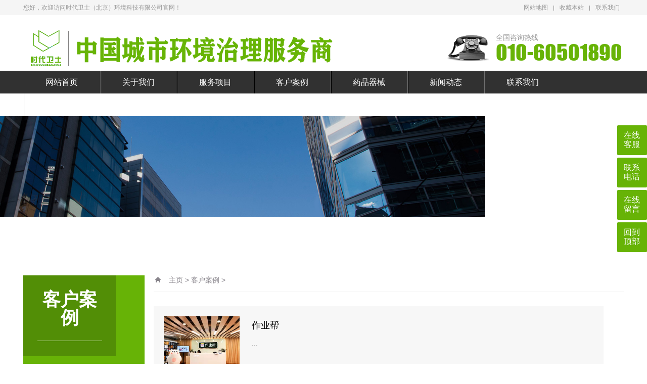

--- FILE ---
content_type: text/html; charset=utf-8
request_url: https://www.bjsdws.com/a/kehuanli/
body_size: 3045
content:

<!DOCTYPE html PUBLIC "-//W3C//DTD XHTML 1.0 Transitional//EN" "http://www.w3.org/TR/xhtml1/DTD/xhtml1-transitional.dtd">
<html xmlns="http://www.w3.org/1999/xhtml">

<!-- Mirrored from www.bjsdws.com/a/kehuanli/ by HTTrack Website Copier/3.x [XR&CO'2014], Fri, 21 Nov 2025 07:02:10 GMT -->
<head>
<meta http-equiv="Content-Type" content="text/html; charset=utf-8" />
<title>客户案例_时代卫士（北京）环境科技有限公司</title>
<meta name="keywords" content="" />
<meta name="description" content="" />
<meta name="viewport" content="width=device-width, initial-scale=1.0">
<link href="../../skin1/css/aos.css" rel="stylesheet">
<link href="../../skin1/css/style.css" rel="stylesheet">
<link href="../../skin1/css/common.css" rel="stylesheet">
<script src="../../skin1/js/jquery.js"></script>
<script src="../../skin1/js/common.js"></script>

<script>

var _hmt = _hmt || [];

(function() {

  var hm = document.createElement("script");

  hm.src = "../../../hm.baidu.com/hm542a.js?74bd26f681e2407da2e62cf06eb8d22e";

  var s = document.getElementsByTagName("script")[0];

  s.parentNode.insertBefore(hm, s);

})();

</script></head>
<body>

<!--顶部开始-->

<div class="top_main">
  <div class="top w1200 clearfix"> <span class="top_l fl">您好，欢迎访问时代卫士（北京）环境科技有限公司官网！</span>
    <ul class="top_r fr">
      <li><a href="../../data/sitemap.html">网站地图</a></li>
      <li class="split"></li>
      <li><a href="javascript:void(0);" title="收藏本站" id="addFavo">收藏本站</a></li>
      <li class="split"></li>
      <li><a href="../lianxifangshi/index.html" title="联系我们">联系我们</a></li>
    </ul>
  </div>
</div>
<!--顶部结束--> 
<!--页头开始-->
<div class="header_main">
  <div class="header w1200 clearfix"><a aos="fade-right" class="logo fl" href="../../index.html" title="时代卫士（北京）环境科技有限公司"> <img src="../../skin/img/logo.png" alt="时代卫士（北京）环境科技有限公司"></a>
    <div aos="fade-left" class="tel fr"><s class="ico"></s><span>全国咨询热线</span><strong>010-60501890</strong></div>
  </div>
</div>
<!--页头结束--> 

<!--导航开始-->
<div class="nav_main">
  <ul class="nav w1200 clearfix">
    <li id="cur" ><a class="nav1" href="../../index.html" title="网站首页">网站首页</a></li>
    <li class=''><a class="nav1" href="../guanyuwomen/index.html" title="关于我们">关于我们</a>
      <div class="subNav">  <a href="../guanyuwomen/guanyuwomen/index.html" title="关于我们">关于我们</a>  </div>
    </li><li class=''><a class="nav1" href="../fuwuxiangmu/index.html" title="服务项目">服务项目</a>
      <div class="subNav">  <a href="../fuwuxiangmu/jtfw/index.html" title="家庭服务">家庭服务</a>  <a href="../fuwuxiangmu/syfw/index.html" title="商业服务">商业服务</a>  <a href="../fuwuxiangmu/mieqita/index.html" title="空气治理">空气治理</a>  <a href="../fuwuxiangmu/xiaodufangyi/index.html" title="环境消毒">环境消毒</a>  <a href="../fuwuxiangmu/gghjfz/index.html" title="病媒创卫">病媒创卫</a>  <a href="../fuwuxiangmu/qt/index.html" title="其它虫害防治">其它虫害防治</a>  </div>
    </li><li class=''><a class="nav1" href="index.html" title="客户案例">客户案例</a>
      <div class="subNav">  <a href="jiudianchanyin/index.html" title="酒店餐饮案例">酒店餐饮案例</a>  <a href="shangchangchaoshi/index.html" title="商场超市案例">商场超市案例</a>  <a href="xuexiaoyiyuan/index.html" title="学校医院案例">学校医院案例</a>  <a href="zhengfujiguang/index.html" title="政府机关案例">政府机关案例</a>  <a href="wuyegongchang/index.html" title="物业工厂案例">物业工厂案例</a>  <a href="bieshuxiaoqu/index.html" title="住宅小区案例">住宅小区案例</a>  </div>
    </li><li class=''><a class="nav1" href="../yaopinqixie/index.html" title="药品器械">药品器械</a>
      <div class="subNav">  <a href="../yaopinqixie/mieshu/index.html" title="灭鼠">灭鼠</a>  <a href="../yaopinqixie/miewen/index.html" title="灭蚊">灭蚊</a>  <a href="../yaopinqixie/mieying/index.html" title="灭蝇">灭蝇</a>  <a href="../yaopinqixie/miezhang/index.html" title="灭蟑">灭蟑</a>  </div>
    </li><li class=''><a class="nav1" href="../news/index.html" title="新闻动态">新闻动态</a>
      <div class="subNav">  <a href="../news/hyxw/index.html" title="行业新闻">行业新闻</a>  <a href="../news/chzs/index.html" title="虫害知识">虫害知识</a>  </div>
    </li><li class=''><a class="nav1" href="../lianxifangshi/index.html" title="联系我们">联系我们</a>
      <div class="subNav">  </div>
    </li>
    <li class=''><a class="nav1" href="http://p.qiao.baidu.com/cps2/chatIndex?reqParam=%7B%22from%22%3A0%2C%22sid%22%3A%22-100%22%2C%22tid%22%3A%22-1%22%2C%22ttype%22%3A1%2C%22siteId%22%3A%2213367546%22%2C%22userId%22%3A%2227806343%22%2C%22pageId%22%3A0%7D" title="在线留言">在线留言</a>
    </li>
  </ul>
</div>
<!--导航结束-->  
<!--内页大图开始-->
<div class="nybanner"> <img src="../../skin1/images/nybanner.jpg" alt="时代卫士（北京）环境科技有限公司"/></div>
<!--内页大图结束-->
<div class="wrapper w1200 clearfix"> 
<div class="leftCon"> 
  <div class="leftMenu">
    <div class="title">
      <h3>客户案例</h3>
    </div>
    <ul class="list">
      
      <li><a class="sub1" href="jiudianchanyin/index.html" title="酒店餐饮案例">酒店餐饮案例</a> </li>
      
      <li><a class="sub1" href="shangchangchaoshi/index.html" title="商场超市案例">商场超市案例</a> </li>
      
      <li><a class="sub1" href="xuexiaoyiyuan/index.html" title="学校医院案例">学校医院案例</a> </li>
      
      <li><a class="sub1" href="zhengfujiguang/index.html" title="政府机关案例">政府机关案例</a> </li>
      
      <li><a class="sub1" href="wuyegongchang/index.html" title="物业工厂案例">物业工厂案例</a> </li>
      
      <li><a class="sub1" href="bieshuxiaoqu/index.html" title="住宅小区案例">住宅小区案例</a> </li>
      
    </ul>
  </div>
  
</div>
  <div class="content newsPage">
    <div class="sitepath"><s class="ico"></s><a href='../../www.bjsdws.com/index.html'>主页</a> > <a href='index.html'>客户案例</a> > </div>
    <!--文章列表开始-->
    <div class="list clearfix"> <a class="item" href="wuyegongchang/2021/0621/121.html" title="作业帮"><img src="../../uploads/allimg/210621/2-210621235201E5.png" alt="作业帮">
      <h3>作业帮</h3>
      <div class="txt">...</div>
      </a><a class="item" href="wuyegongchang/2021/0621/120.html" title="中融信托产业园"><img src="../../uploads/allimg/210621/2-21062123510EN.png" alt="中融信托产业园">
      <h3>中融信托产业园</h3>
      <div class="txt">...</div>
      </a><a class="item" href="wuyegongchang/2021/0621/119.html" title="中国航油"><img src="../../uploads/allimg/210621/2-2106212350193G.png" alt="中国航油">
      <h3>中国航油</h3>
      <div class="txt">...</div>
      </a><a class="item" href="shangchangchaoshi/2021/0621/118.html" title="冷链在线电子商务物流中心"><img src="../../uploads/allimg/210621/2-210621234935I0.png" alt="冷链在线电子商务物流中心">
      <h3>冷链在线电子商务物流中心</h3>
      <div class="txt">...</div>
      </a><a class="item" href="bieshuxiaoqu/2021/0621/117.html" title="北京市陶然亭社区"><img src="../../uploads/allimg/210621/2-210621234R5430.png" alt="北京市陶然亭社区">
      <h3>北京市陶然亭社区</h3>
      <div class="txt">...</div>
      </a> </div>
    <!--文章列表结束--> 
    <!--分页样式-->
    
    <div class="pglist"><li>首页</li>
<li class="thisclass">1</li>
<li><a href='list_9_2.html'>2</a></li>
<li><a href='list_9_3.html'>3</a></li>
<li><a href='list_9_4.html'>4</a></li>
<li><a href='list_9_5.html'>5</a></li>
<li><a href='list_9_6.html'>6</a></li>
<li><a href='list_9_7.html'>7</a></li>
<li><a href='list_9_8.html'>8</a></li>
<li><a href='list_9_2.html'>下一页</a></li>
<li><a href='list_9_8.html'>末页</a></li>
</div>
  </div>
</div>
<!--页尾开始-->

<div class="footer_main">
  <div class="footer w1200 clearfix"> 
    <!--友情链接开始-->
    <div class="ilinks" aos="fade-up"> <span>友情链接：</span>  </div>
    <!--友情链接结束--> 
    
    <!--联系方式开始-->
    <div class="bcontact" aos="fade-up" aos-delay="100">
      <div class="tit">时代卫士（北京）环境科技有限公司</div>
      <div class="txt">电话：010-60501890<br />
       手机：13011132691<br />
        地址：北京市昌平区东小口镇天通北苑一区甲6号楼1至3层02二层207</div>
     <a href="http://p.qiao.baidu.com/cps2/chatIndex?reqParam=%7B%22from%22%3A0%2C%22sid%22%3A%22-100%22%2C%22tid%22%3A%22-1%22%2C%22ttype%22%3A1%2C%22siteId%22%3A%2213367546%22%2C%22userId%22%3A%2227806343%22%2C%22pageId%22%3A0%7D" title="在线留言">在线留言</a> </div>
    <!--联系方式结束--> 
    
    <!--底部导航开始-->
    <div class="bnav" aos="fade-up" aos-delay="200">
      <div class="list clearfix"> <div class="item">
          <div class="tit"><a href="../guanyuwomen/index.html" title="关于我们">关于我们</a></div>
           <a href="../guanyuwomen/guanyuwomen/index.html" title="关于我们">关于我们</a>  </div><div class="item">
          <div class="tit"><a href="../fuwuxiangmu/index.html" title="服务项目">服务项目</a></div>
           <a href="../fuwuxiangmu/jtfw/index.html" title="家庭服务">家庭服务</a>  <a href="../fuwuxiangmu/syfw/index.html" title="商业服务">商业服务</a>  <a href="../fuwuxiangmu/mieqita/index.html" title="空气治理">空气治理</a>  <a href="../fuwuxiangmu/xiaodufangyi/index.html" title="环境消毒">环境消毒</a>  <a href="../fuwuxiangmu/gghjfz/index.html" title="病媒创卫">病媒创卫</a>  <a href="../fuwuxiangmu/qt/index.html" title="其它虫害防治">其它虫害防治</a>  </div><div class="item">
          <div class="tit"><a href="index.html" title="客户案例">客户案例</a></div>
           <a href="jiudianchanyin/index.html" title="酒店餐饮案例">酒店餐饮案例</a>  <a href="shangchangchaoshi/index.html" title="商场超市案例">商场超市案例</a>  <a href="xuexiaoyiyuan/index.html" title="学校医院案例">学校医院案例</a>  <a href="zhengfujiguang/index.html" title="政府机关案例">政府机关案例</a>  <a href="wuyegongchang/index.html" title="物业工厂案例">物业工厂案例</a>  <a href="bieshuxiaoqu/index.html" title="住宅小区案例">住宅小区案例</a>  </div><div class="item">
          <div class="tit"><a href="../yaopinqixie/index.html" title="药品器械">药品器械</a></div>
           <a href="../yaopinqixie/mieshu/index.html" title="灭鼠">灭鼠</a>  <a href="../yaopinqixie/miewen/index.html" title="灭蚊">灭蚊</a>  <a href="../yaopinqixie/mieying/index.html" title="灭蝇">灭蝇</a>  <a href="../yaopinqixie/miezhang/index.html" title="灭蟑">灭蟑</a>  </div><div class="item">
          <div class="tit"><a href="../news/index.html" title="新闻动态">新闻动态</a></div>
           <a href="../news/hyxw/index.html" title="行业新闻">行业新闻</a>  <a href="../news/chzs/index.html" title="虫害知识">虫害知识</a>  </div><div class="item">
          <div class="tit"><a href="../lianxifangshi/index.html" title="联系我们">联系我们</a></div>
           </div> </div>
    </div>
    <!--底部导航结束--> 
    
    <!--二维码开始-->
    <ul class="ewmlist" aos="fade-up" aos-delay="300">
      <li> <img src="../../skin/img/weixingz.png" alt="时代卫士（北京）环境科技有限公司"/>扫一扫　关注我们</li>
    </ul>
    <!--二维码结束--> 
  </div>
</div>
<!--页尾结束--> 

<!--版权开始-->
<div class="copyright">
  <div class="w1200 clearfix"> Copyright ? 2002-2020 时代卫士（北京）环境科技有限公司　备案号：<a href="https://beian.miit.gov.cn/"  target="_blank" title="京ICP备19012742号-1">京ICP备19012742号-1</a> 
  </div>
</div>
<!--版权结束-->
<dl class="toolbar1" id="toolbar">
  <dd><a title="在线客服" href="http://p.qiao.baidu.com/cps2/chatIndex?reqParam=%7B%22from%22%3A0%2C%22sid%22%3A%22-100%22%2C%22tid%22%3A%22-1%22%2C%22ttype%22%3A1%2C%22siteId%22%3A%2213367546%22%2C%22userId%22%3A%2227806343%22%2C%22pageId%22%3A0%7D">在线客服</a></dd>
  <dd><a title="">联系电话</a>
    <div class="box">
      <div class="ttel"> <s class="ico fl"></s> 全国免费咨询热线 <strong>010-60501890</strong></div>
      <ul class="list clearfix">
        <li>· 专业的设计咨询</li>
        <li>· 精准的解决方案</li>
        <li>· 灵活的价格调整</li>
        <li>· 1对1贴心服务</li>
      </ul>
    </div>
  </dd>
  <dd><a href="http://p.qiao.baidu.com/cps2/chatIndex?reqParam=%7B%22from%22%3A0%2C%22sid%22%3A%22-100%22%2C%22tid%22%3A%22-1%22%2C%22ttype%22%3A1%2C%22siteId%22%3A%2213367546%22%2C%22userId%22%3A%2227806343%22%2C%22pageId%22%3A0%7D" title="在线留言">在线留言</a></dd>
  <dd class="return-top"><a>回到顶部</a></dd>
</dl>
<script src="../../skin1/js/aos.js"></script> 
<script src="../../skin1/js/app.js"></script> 
<script type="text/javascript">   			
	AOS.init({
		easing: 'ease-out-back',
		duration: 1000
	});
</script>
</body>

<!-- Mirrored from www.bjsdws.com/a/kehuanli/ by HTTrack Website Copier/3.x [XR&CO'2014], Fri, 21 Nov 2025 07:03:18 GMT -->
</html>

--- FILE ---
content_type: text/html; charset=utf-8
request_url: https://www.bjsdws.com/hm.baidu.com/hm542a.js?74bd26f681e2407da2e62cf06eb8d22e
body_size: 5817
content:
<!DOCTYPE html PUBLIC "-//W3C//DTD XHTML 1.0 Transitional//EN" "http://www.w3.org/TR/xhtml1/DTD/xhtml1-transitional.dtd">
<html xmlns="http://www.w3.org/1999/xhtml">

<!-- Mirrored from www.bjsdws.com/ by HTTrack Website Copier/3.x [XR&CO'2014], Fri, 21 Nov 2025 06:54:18 GMT -->
<head>
<meta http-equiv="Content-Type" content="text/html; charset=utf-8" />
<title>时代卫士（北京）环境科技有限公司</title>
<meta name="description" content="时代卫士（北京）环境科技有限公司，是一家专业从事病媒生物防制、室内消毒、甲醛空气治理及药械销售等综合性一体的，中国城市环境治理服务商。
" />
<meta name="keywords" content="时代卫士,北京杀虫公司,北京消杀公司,北京消毒公司，灭鼠公司,北京灭蟑公司，灭蟑螂，灭老鼠，消杀，消毒公司" />
<meta name="viewport" content="width=device-width, initial-scale=1.0">
<link href="skin1/css/aos.css" rel="stylesheet">
<link href="skin1/css/style.css" rel="stylesheet">
<link href="skin1/css/common.css" rel="stylesheet">
<script src="skin1/js/jquery.js"></script>
<script src="skin1/js/common.js"></script>

<script>
var _hmt = _hmt || [];

(function() {

  var hm = document.createElement("script");

  hm.src = "https://hm.baidu.com/hm.js?74bd26f681e2407da2e62cf06eb8d22e";

  var s = document.getElementsByTagName("script")[0];

  s.parentNode.insertBefore(hm, s);

})();

</script></head>
<body>

<!--顶部开始-->

<div class="top_main">
  <div class="top w1200 clearfix"> <span class="top_l fl">您好，欢迎访问时代卫士（北京）环境科技有限公司官网！</span>
    <ul class="top_r fr">
      <li><a href="data/sitemap.html">网站地图</a></li>
      <li class="split"></li>
      <li><a href="javascript:void(0);" title="收藏本站" id="addFavo">收藏本站</a></li>
      <li class="split"></li>
      <li><a href="a/lianxifangshi/index.html" title="联系我们">联系我们</a></li>
    </ul>
  </div>
</div>
<!--顶部结束--> 
<!--页头开始-->
<div class="header_main">
  <div class="header w1200 clearfix"><a aos="fade-right" class="logo fl" href="index.html" title="时代卫士（北京）环境科技有限公司"> <img src="skin/img/logo.png" alt="时代卫士（北京）环境科技有限公司"></a>
    <div aos="fade-left" class="tel fr"><s class="ico"></s><span>全国咨询热线</span><strong>010-60501890</strong></div>
  </div>
</div>
<!--页头结束--> 

<!--导航开始-->
<div class="nav_main">
  <ul class="nav w1200 clearfix">
    <li id="cur"  class='hover' ><a class="nav1" href="index.html" title="网站首页">网站首页</a></li>
    <li class=''><a class="nav1" href="a/guanyuwomen/index.html" title="关于我们">关于我们</a>
      <div class="subNav">  <a href="a/guanyuwomen/guanyuwomen/index.html" title="关于我们">关于我们</a>  </div>
    </li><li class=''><a class="nav1" href="a/fuwuxiangmu/index.html" title="服务项目">服务项目</a>
      <div class="subNav">  <a href="a/fuwuxiangmu/jtfw/index.html" title="家庭服务">家庭服务</a>  <a href="a/fuwuxiangmu/syfw/index.html" title="商业服务">商业服务</a>  <a href="a/fuwuxiangmu/mieqita/index.html" title="空气治理">空气治理</a>  <a href="a/fuwuxiangmu/xiaodufangyi/index.html" title="环境消毒">环境消毒</a>  <a href="a/fuwuxiangmu/gghjfz/index.html" title="病媒创卫">病媒创卫</a>  <a href="a/fuwuxiangmu/qt/index.html" title="其它虫害防治">其它虫害防治</a>  </div>
    </li><li class=''><a class="nav1" href="a/kehuanli/index.html" title="客户案例">客户案例</a>
      <div class="subNav">  <a href="a/kehuanli/jiudianchanyin/index.html" title="酒店餐饮案例">酒店餐饮案例</a>  <a href="a/kehuanli/shangchangchaoshi/index.html" title="商场超市案例">商场超市案例</a>  <a href="a/kehuanli/xuexiaoyiyuan/index.html" title="学校医院案例">学校医院案例</a>  <a href="a/kehuanli/zhengfujiguang/index.html" title="政府机关案例">政府机关案例</a>  <a href="a/kehuanli/wuyegongchang/index.html" title="物业工厂案例">物业工厂案例</a>  <a href="a/kehuanli/bieshuxiaoqu/index.html" title="住宅小区案例">住宅小区案例</a>  </div>
    </li><li class=''><a class="nav1" href="a/yaopinqixie/index.html" title="药品器械">药品器械</a>
      <div class="subNav">  <a href="a/yaopinqixie/mieshu/index.html" title="灭鼠">灭鼠</a>  <a href="a/yaopinqixie/miewen/index.html" title="灭蚊">灭蚊</a>  <a href="a/yaopinqixie/mieying/index.html" title="灭蝇">灭蝇</a>  <a href="a/yaopinqixie/miezhang/index.html" title="灭蟑">灭蟑</a>  </div>
    </li><li class=''><a class="nav1" href="a/news/index.html" title="新闻动态">新闻动态</a>
      <div class="subNav">  <a href="a/news/hyxw/index.html" title="行业新闻">行业新闻</a>  <a href="a/news/chzs/index.html" title="虫害知识">虫害知识</a>  </div>
    </li><li class=''><a class="nav1" href="a/lianxifangshi/index.html" title="联系我们">联系我们</a>
      <div class="subNav">  </div>
    </li>
    <li class=''><a class="nav1" href="http://p.qiao.baidu.com/cps2/chatIndex?reqParam=%7B%22from%22%3A0%2C%22sid%22%3A%22-100%22%2C%22tid%22%3A%22-1%22%2C%22ttype%22%3A1%2C%22siteId%22%3A%2213367546%22%2C%22userId%22%3A%2227806343%22%2C%22pageId%22%3A0%7D" title="在线留言">在线留言</a>
    </li>
  </ul>
</div>
<!--导航结束-->  
<!--幻灯片大图开始-->
<div id="banner" class="banner">
  <ul class="list clearfix">
<li><a href="#" ><img src="skin/img/2.jpg" alt="北京时代卫士环境科技公司"/></a></li>
<li><a href="#" ><img src="skin/img/1.jpg" alt="北京时代卫士环境科技公司"/></a></li>
<li><a href="#" ><img src="skin/img/3.jpg" alt="北京时代卫士环境科技公司"/></a></li>
  </ul>
  <div class="tip"></div>
  <div class="prev"></div>
  <div class="next"></div>
</div>
<!--幻灯片大图结束--> 
<!--搜索开始-->
<div class="search_main">
  <div class="search w1200 clearfix"> 
    
    <!--热搜词开始-->
    <div aos="fade-right" class="skey fl"> <span>热门关键词：</span> <a href="a/fuwuxiangmu/jtfw/index.html" title="家庭服务">家庭服务</a>  <a href="a/fuwuxiangmu/syfw/index.html" title="商业服务">商业服务</a>  <a href="a/fuwuxiangmu/mieqita/index.html" title="空气治理">空气治理</a>  <a href="a/fuwuxiangmu/xiaodufangyi/index.html" title="环境消毒">环境消毒</a>  <a href="a/fuwuxiangmu/gghjfz/index.html" title="病媒创卫">病媒创卫</a>  <a href="a/fuwuxiangmu/qt/index.html" title="其它虫害防治">其它虫害防治</a> </div>
    <!--热搜词结束--> 
    
    <!--搜索栏开始-->
    <div aos="fade-left" class="search_form fr">
      <form action="http://www.bjsdws.com/plus/search.php">
        <input type="hidden" name="kwtype" value="0" />
        <input class="stxt fl" type="text" name="q" value="请输入关键字" onfocus="if(this.value==defaultValue)this.value=''" onblur="if(this.value=='')this.value=defaultValue"/>
        <input class="sbtn fl ico" type="submit" value="" name="">
      </form>
    </div>
    <!--搜索栏结束--> 
  </div>
</div>
<!--搜索结束--> 

<!--产品分类开始-->
<div class="iservice">
  <ul class="w1200 clearfix">
    <li class="item" aos="fade-up" aos-delay="100"><a href="a/fuwuxiangmu/jtfw/index.html" title="家庭服务"><img src="skin1/images/pro1.png"  alt="家庭服务"/>
      <h3>家庭服务</h3>
      <span></span></a></li>
    
    <li class="item" aos="fade-up" aos-delay="100"><a href="a/fuwuxiangmu/syfw/index.html" title="商业服务"><img src="skin1/images/pro2.png"  alt="商业服务"/>
      <h3>商业服务</h3>
      <span></span></a></li>
    
    <li class="item" aos="fade-up" aos-delay="100"><a href="a/yaopinqixie/index.html" title="药品器械"><img src="skin1/images/pro3.png"  alt="药品器械"/>
      <h3>药品器械</h3>
      <span></span></a></li>
  </ul>
</div>
<!--产品分类结束--> 

<!--成功案例开始--> 
<div class="icase w1200">
  <div class="title" aos="fade-up"><span> 客户案例 </span></div>
  <!--案例分类开始-->
  <div class="tab" aos="fade-up" aos-delay="200" > 

   <a href="a/kehuanli/jiudianchanyin/index.html" title="酒店餐饮案例">酒店餐饮案例</a>  <a href="a/kehuanli/shangchangchaoshi/index.html" title="商场超市案例">商场超市案例</a>  <a href="a/kehuanli/xuexiaoyiyuan/index.html" title="学校医院案例">学校医院案例</a>  <a href="a/kehuanli/zhengfujiguang/index.html" title="政府机关案例">政府机关案例</a>  <a href="a/kehuanli/wuyegongchang/index.html" title="物业工厂案例">物业工厂案例</a>  <a href="a/kehuanli/bieshuxiaoqu/index.html" title="住宅小区案例">住宅小区案例</a>  </div>
  <!--案例分类结束-->
  <div class="icaseCon" aos="fade-up" aos-delay="200">
    <div class="gridlist clearfix">
      <div class="item"><a href="a/kehuanli/xuexiaoyiyuan/2019/0420/18.html" title="北京物资学院"><img src="uploads/allimg/190420/2-1Z420104602346-lp.jpg" alt="北京物资学院"/>
        <div class="bg"></div>
        <span class="plus"></span>
        <h3 >北京物资学院</h3>
        </a></div>
<div class="item"><a href="a/kehuanli/zhengfujiguang/2019/0420/24.html" title="北京市第三中级人民法院"><img src="uploads/allimg/190420/2-1Z420104Zba.jpg" alt="北京市第三中级人民法院"/>
        <div class="bg"></div>
        <span class="plus"></span>
        <h3 >北京市第三中级人民法院</h3>
        </a></div>
<div class="item"><a href="a/kehuanli/zhengfujiguang/2019/0420/23.html" title="北京国家图书馆"><img src="uploads/allimg/190420/2-1Z420104T0629.jpg" alt="北京国家图书馆"/>
        <div class="bg"></div>
        <span class="plus"></span>
        <h3 >北京国家图书馆</h3>
        </a></div>
<div class="item"><a href="a/kehuanli/zhengfujiguang/2019/0420/25.html" title="北京市第一中级人民法院第三审判区"><img src="uploads/allimg/190420/2-1Z4201049332a.jpg" alt="北京市第一中级人民法院第三审判区"/>
        <div class="bg"></div>
        <span class="plus"></span>
        <h3 >北京市第一中级人民法院第三审判区</h3>
        </a></div>
<div class="item"><a href="a/kehuanli/bieshuxiaoqu/2021/0621/117.html" title="北京市陶然亭社区"><img src="uploads/allimg/210621/2-210621234R5430.png" alt="北京市陶然亭社区"/>
        <div class="bg"></div>
        <span class="plus"></span>
        <h3 >北京市陶然亭社区</h3>
        </a></div>
<div class="item"><a href="a/kehuanli/xuexiaoyiyuan/2019/0420/19.html" title="北京邮电大学"><img src="uploads/allimg/190420/2-1Z420104621542.png" alt="北京邮电大学"/>
        <div class="bg"></div>
        <span class="plus"></span>
        <h3 >北京邮电大学</h3>
        </a></div>
<div class="item"><a href="a/kehuanli/bieshuxiaoqu/2019/0420/32.html" title="北京紫玉山庄"><img src="uploads/allimg/190420/2-1Z42010531N64.jpg" alt="北京紫玉山庄"/>
        <div class="bg"></div>
        <span class="plus"></span>
        <h3 >北京紫玉山庄</h3>
        </a></div>
<div class="item"><a href="a/kehuanli/wuyegongchang/2021/0621/121.html" title="作业帮"><img src="uploads/allimg/210621/2-210621235201E5.png" alt="作业帮"/>
        <div class="bg"></div>
        <span class="plus"></span>
        <h3 >作业帮</h3>
        </a></div>
<div class="item"><a href="a/kehuanli/zhengfujiguang/2019/0420/22.html" title="北京工商管理局东城分局"><img src="uploads/allimg/190420/2-1Z420104Q4428.jpg" alt="北京工商管理局东城分局"/>
        <div class="bg"></div>
        <span class="plus"></span>
        <h3 >北京工商管理局东城分局</h3>
        </a></div>
<div class="item"><a href="a/kehuanli/shangchangchaoshi/2019/0420/14.html" title="丰台区物美大卖场"><img src="uploads/allimg/190420/2-1Z420103920636.jpg" alt="丰台区物美大卖场"/>
        <div class="bg"></div>
        <span class="plus"></span>
        <h3 >丰台区物美大卖场</h3>
        </a></div>
<div class="item"><a href="a/kehuanli/wuyegongchang/2019/0420/29.html" title="顺义牛栏山酒厂"><img src="uploads/allimg/190420/2-1Z42010513M11.jpg" alt="顺义牛栏山酒厂"/>
        <div class="bg"></div>
        <span class="plus"></span>
        <h3 >顺义牛栏山酒厂</h3>
        </a></div>
<div class="item"><a href="a/kehuanli/bieshuxiaoqu/2019/0420/35.html" title="通州区珠江四季悦城"><img src="uploads/allimg/190420/2-1Z4201054251S.jpg" alt="通州区珠江四季悦城"/>
        <div class="bg"></div>
        <span class="plus"></span>
        <h3 >通州区珠江四季悦城</h3>
        </a></div>
 
      
      </div>
  </div>
</div> 
<!--成功案例结束--> 

<!--小banner开始-->
<div class="ixbanner">
  <div class="w1200 clearfix">
    <div aos="fade-left" class="tel"><span>服务热线</span><strong>010-60501890</strong><br><br><strong>13011132691</strong></div>
    <a aos="fade-left" aos-delay="200" class="btn" href="http://p.qiao.baidu.com/cps2/chatIndex?reqParam=%7B%22from%22%3A0%2C%22sid%22%3A%22-100%22%2C%22tid%22%3A%22-1%22%2C%22ttype%22%3A1%2C%22siteId%22%3A%2213367546%22%2C%22userId%22%3A%2227806343%22%2C%22pageId%22%3A0%7D"  title="立即咨询">立即咨询</a></div>
</div>
<!--小banner结束--> 

<!--产品中心开始--> 
<div class="iproduct">
  <div class="w1200 clearfix"> 
    <!--产品分类开始-->
    <div aos="fade-right" class="iproNav">
      <div class="title">服务项目</div>
      
      <div class="item">
        <h3><a href="a/fuwuxiangmu/jtfw/index.html" title="家庭服务"><s></s>家庭服务</a></h3>
      </div>
      
      <div class="item">
        <h3><a href="a/fuwuxiangmu/syfw/index.html" title="商业服务"><s></s>商业服务</a></h3>
      </div>
      
      <div class="item">
        <h3><a href="a/fuwuxiangmu/mieqita/index.html" title="空气治理"><s></s>空气治理</a></h3>
      </div>
      
      <div class="item">
        <h3><a href="a/fuwuxiangmu/xiaodufangyi/index.html" title="环境消毒"><s></s>环境消毒</a></h3>
      </div>
      
      <div class="item">
        <h3><a href="a/fuwuxiangmu/gghjfz/index.html" title="病媒创卫"><s></s>病媒创卫</a></h3>
      </div>
       
      
      <!--联系我们开始-->
      <div class="proContact">
        <div class="tit">联系我们</div>
        <div class="tit2">时代卫士（北京）环境科技有限公司</div>
        <div class="txt">电话：010-60501890<br />
          手机：13011132691<br />
          地址：北京市昌平区东小口镇天通北苑一区甲6号楼1至3层02二层207 </div>
      </div>
      <!--联系我们结束--> 
    </div>
    <!--产品分类结束-->
    <div aos="fade-left" class="iproList">
      <div class="title"><a href="a/fuwuxiangmu/index.html"  class="more fr">更多+</a>
        <h3>热门推荐</h3>
      </div>
      <div class="gridlist gridlist16 clearfix"> <div class="item"><a href="a/fuwuxiangmu/jtfw/2019/0516/80.html" title="消杀防治臭虫"><img src="uploads/allimg/210622/2-210622201U3W5.jpg" alt="消杀防治臭虫"/>
          <div class="bg"></div>
          <span class="plus"></span>
          <h3 >消杀防治臭虫</h3>
          </a></div>
<div class="item"><a href="a/fuwuxiangmu/jtfw/2019/0516/91.html" title="消杀防治白蚁"><img src="uploads/allimg/210622/2-210622201K2204.jpg" alt="消杀防治白蚁"/>
          <div class="bg"></div>
          <span class="plus"></span>
          <h3 >消杀防治白蚁</h3>
          </a></div>
<div class="item"><a href="a/fuwuxiangmu/jtfw/2019/0516/93.html" title="消杀防治老鼠"><img src="uploads/allimg/190516/2-1Z516144604a2.png" alt="消杀防治老鼠"/>
          <div class="bg"></div>
          <span class="plus"></span>
          <h3 >消杀防治老鼠</h3>
          </a></div>
<div class="item"><a href="a/fuwuxiangmu/jtfw/2019/0516/94.html" title="消杀防治蚂蚁"><img src="uploads/allimg/190516/2-1Z516144KA08.png" alt="消杀防治蚂蚁"/>
          <div class="bg"></div>
          <span class="plus"></span>
          <h3 >消杀防治蚂蚁</h3>
          </a></div>
<div class="item"><a href="a/fuwuxiangmu/jtfw/2019/0516/95.html" title="消杀防治螨虫"><img src="uploads/allimg/190516/2-1Z5161450015Z.png" alt="消杀防治螨虫"/>
          <div class="bg"></div>
          <span class="plus"></span>
          <h3 >消杀防治螨虫</h3>
          </a></div>
<div class="item"><a href="a/fuwuxiangmu/jtfw/2019/0516/96.html" title="消杀防治跳蚤"><img src="uploads/allimg/190516/2-1Z516145145556.png" alt="消杀防治跳蚤"/>
          <div class="bg"></div>
          <span class="plus"></span>
          <h3 >消杀防治跳蚤</h3>
          </a></div>
 </div>
    </div>
  </div>
</div> 
<!--产品中心结束--> 

<!--服务流程开始-->
<div class="iservice2"> <a aos="fade-up" class="title">我们为您提供一站式服务</a> <img aos="fade-up" aos-delay="100" src="skin1/images/iservice2-img.png" alt="时代卫士（北京）环境科技有限公司"/> <a aos="fade-up" aos-delay="200" href="http://p.qiao.baidu.com/cps2/chatIndex?reqParam=%7B%22from%22%3A0%2C%22sid%22%3A%22-100%22%2C%22tid%22%3A%22-1%22%2C%22ttype%22%3A1%2C%22siteId%22%3A%2213367546%22%2C%22userId%22%3A%2227806343%22%2C%22pageId%22%3A0%7D"  class="btn" title="我要咨询">我要咨询</a></div>
<!--服务流程结束--> 

<!--关于我们开始--> 
<div class="iabout">
  <div class="w1200 clearfix"> <a aos="fade-up" class="img" href="a/guanyuwomen/index.html"> <img aos="fade-up" aos-delay="100" src="skin1/images/about.jpg" alt="时代卫士（北京）环境科技有限公司"/></a>
    <div class="txtcon">
      <div class="title">
        <h3 aos="fade-up" aos-delay="100">关于我们</h3>
        <span aos="fade-up" aos-delay="200" class="line"></span></div>
      <div aos="fade-up" aos-delay="300" class="txt"><span style='font-family: 楷体'> 时代卫士（北京）环境科技有限公司是经北京市工商行政管理局注册登记，在政府相关主管部门备案的独立合法企业。主要为社会企事业单位提供先进、专业、高效的PCO服务。 时代卫士（北京）环境科技有限公司拥有多名资深专家、等高素质的技术人才，引进一流的机械设备，进口高级的环保杀虫药剂，完善的消毒、杀虫、灭鼠质量保证体系，大力倡导星级环保服务标准，严格遵循服务规程，在各地市州进行药物销售，消杀服务，不仅以专业的服务质量赢得客户的广泛好评，并协助多家客户通过了FDA（食品药品监督管理局）、QS、AIB HACCP等相关检查认证。 科学的防治理念、先进的设备和独特的方法，优质、高效地完成了所承接的室内外有害生物防治工程，并在环境...</span></div>
      <a aos="fade-up" aos-delay="300" href="a/guanyuwomen/index.html"  title="" class="btn"><s class="ico"></s></a> </div>
  </div>
</div> 
<!--关于我们结束--> 

<!--新闻资讯开始--> 
<div class="inews w1200 clearfix"> 
  
  <!--公司资讯开始-->
  <div class="inews1" aos="fade-left" aos-delay="100"> <div class="title"><a class="more fr" href="a/news/hyxw/index.html"  title="更多+">更多+</a>
      <h3><s></s>行业新闻</h3>
    </div> 
    <!--推荐内容开始--> 
    
    <a class="item" href="a/news/hyxw/2019/0515/63.html" title="时代卫士杀虫公司讲述蟑螂的那些事"><img src="uploads/allimg/190515/2_051521315A2Q.jpg" alt="时代卫士杀虫公司讲述蟑螂的那些事"/>
    <h3 >时代卫士杀虫公司讲述蟑螂的那些事</h3>
    <div class="txt">杀蟑螂公司讲诉蟑螂的那些事。蟑螂在昆虫中，属于最古老的种类之一，在地球上生活超过了35000万年，跟恐龙是一个时代的史前动物。四害当中数蟑螂对人类的健康危害最为严重...</div>
    </a>
 
    
    <!--推荐内容结束-->
    <ul class="newslist">
      <li><a href="a/news/hyxw/2019/0516/76.html" title="家里如何灭鼠及注意事项" ><span class="time">2019-05-17</span>家里如何灭鼠及注意事项</a></li>
<li><a href="a/news/hyxw/2019/0516/77.html" title="蟑螂的危害及如何有效灭蟑螂技巧" ><span class="time">2019-05-16</span>蟑螂的危害及如何有效灭蟑螂技巧</a></li>

    </ul>
  </div>
  <!--公司资讯结束--> 
  
  <!--行业动态开始-->
  <div class="inews2" aos="fade-right" aos-delay="100"> <div class="title"><a class="more fr" href="a/news/chzs/index.html"  title="更多+">更多+</a>
      <h3><s></s>虫害知识</h3>
    </div> 
    <!--推荐内容开始--> 
    
    <a class="item" href="a/news/chzs/2019/0516/73.html" title="如何防治蚂蚁时代卫士为您解答"><img src="uploads/allimg/190516/2-1Z516140A43M-lp.png" alt="如何防治蚂蚁时代卫士为您解答"/>
    <h3 >如何防治蚂蚁时代卫士为您解答</h3>
    <div class="txt">家里发现了几只蚂蚁，此时你家的蚂蚁数量可能超乎你的想象了，如果你仅仅是把看到的蚂蚁灭杀，问题根本得不到解决，随后的一些天你仍然会看到很多的蚂蚁爬来爬去。蚂蚁是地...</div>
    </a>
 
    <!--推荐内容结束-->
    <ul class="newslist">
      <li><a href="a/news/chzs/2019/0516/75.html" title="专业虫害公司教您灭蟑螂的防治措施" ><span class="time">2019-05-16</span>专业虫害公司教您灭蟑螂的防治措施</a></li>
<li><a href="a/news/chzs/2019/0516/74.html" title="蚊虫怎么消灭？时代卫士杀虫公司为您支招" ><span class="time">2019-05-16</span>蚊虫怎么消灭？时代卫士杀虫公司为您支招</a></li>
<li><a href="a/news/chzs/2019/0516/72.html" title="灭鼠公司带你深入了解鼠类危害" ><span class="time">2019-05-16</span>灭鼠公司带你深入了解鼠类危害</a></li>
<li><a href="a/news/chzs/2019/0516/71.html" title="小飞蛾（蛾蜢）的最佳消灭方法" ><span class="time">2019-05-16</span>小飞蛾（蛾蜢）的最佳消灭方法</a></li>
<li><a href="a/news/chzs/2019/0516/70.html" title="时代卫士为您支招怎么消灭臭虫" ><span class="time">2019-05-16</span>时代卫士为您支招怎么消灭臭虫</a></li>

    </ul>
  </div>
  <!--行业动态结束--> 
  
</div> 
<!--新闻资讯结束--> 
<!--页尾开始-->

<div class="footer_main">
  <div class="footer w1200 clearfix"> 
    <!--友情链接开始-->
    <div class="ilinks" aos="fade-up"> <span>友情链接：</span>  </div>
    <!--友情链接结束--> 
    
    <!--联系方式开始-->
    <div class="bcontact" aos="fade-up" aos-delay="100">
      <div class="tit">时代卫士（北京）环境科技有限公司</div>
      <div class="txt">电话：010-60501890<br />
       手机：13011132691<br />
        地址：北京市昌平区东小口镇天通北苑一区甲6号楼1至3层02二层207</div>
     <a href="http://p.qiao.baidu.com/cps2/chatIndex?reqParam=%7B%22from%22%3A0%2C%22sid%22%3A%22-100%22%2C%22tid%22%3A%22-1%22%2C%22ttype%22%3A1%2C%22siteId%22%3A%2213367546%22%2C%22userId%22%3A%2227806343%22%2C%22pageId%22%3A0%7D" title="在线留言">在线留言</a> </div>
    <!--联系方式结束--> 
    
    <!--底部导航开始-->
    <div class="bnav" aos="fade-up" aos-delay="200">
      <div class="list clearfix"> <div class="item">
          <div class="tit"><a href="a/guanyuwomen/index.html" title="关于我们">关于我们</a></div>
           <a href="a/guanyuwomen/guanyuwomen/index.html" title="关于我们">关于我们</a>  </div><div class="item">
          <div class="tit"><a href="a/fuwuxiangmu/index.html" title="服务项目">服务项目</a></div>
           <a href="a/fuwuxiangmu/jtfw/index.html" title="家庭服务">家庭服务</a>  <a href="a/fuwuxiangmu/syfw/index.html" title="商业服务">商业服务</a>  <a href="a/fuwuxiangmu/mieqita/index.html" title="空气治理">空气治理</a>  <a href="a/fuwuxiangmu/xiaodufangyi/index.html" title="环境消毒">环境消毒</a>  <a href="a/fuwuxiangmu/gghjfz/index.html" title="病媒创卫">病媒创卫</a>  <a href="a/fuwuxiangmu/qt/index.html" title="其它虫害防治">其它虫害防治</a>  </div><div class="item">
          <div class="tit"><a href="a/kehuanli/index.html" title="客户案例">客户案例</a></div>
           <a href="a/kehuanli/jiudianchanyin/index.html" title="酒店餐饮案例">酒店餐饮案例</a>  <a href="a/kehuanli/shangchangchaoshi/index.html" title="商场超市案例">商场超市案例</a>  <a href="a/kehuanli/xuexiaoyiyuan/index.html" title="学校医院案例">学校医院案例</a>  <a href="a/kehuanli/zhengfujiguang/index.html" title="政府机关案例">政府机关案例</a>  <a href="a/kehuanli/wuyegongchang/index.html" title="物业工厂案例">物业工厂案例</a>  <a href="a/kehuanli/bieshuxiaoqu/index.html" title="住宅小区案例">住宅小区案例</a>  </div><div class="item">
          <div class="tit"><a href="a/yaopinqixie/index.html" title="药品器械">药品器械</a></div>
           <a href="a/yaopinqixie/mieshu/index.html" title="灭鼠">灭鼠</a>  <a href="a/yaopinqixie/miewen/index.html" title="灭蚊">灭蚊</a>  <a href="a/yaopinqixie/mieying/index.html" title="灭蝇">灭蝇</a>  <a href="a/yaopinqixie/miezhang/index.html" title="灭蟑">灭蟑</a>  </div><div class="item">
          <div class="tit"><a href="a/news/index.html" title="新闻动态">新闻动态</a></div>
           <a href="a/news/hyxw/index.html" title="行业新闻">行业新闻</a>  <a href="a/news/chzs/index.html" title="虫害知识">虫害知识</a>  </div><div class="item">
          <div class="tit"><a href="a/lianxifangshi/index.html" title="联系我们">联系我们</a></div>
           </div> </div>
    </div>
    <!--底部导航结束--> 
    
    <!--二维码开始-->
    <ul class="ewmlist" aos="fade-up" aos-delay="300">
      <li> <img src="skin/img/weixingz.png" alt="时代卫士（北京）环境科技有限公司"/>扫一扫　关注我们</li>
    </ul>
    <!--二维码结束--> 
  </div>
</div>
<!--页尾结束--> 

<!--版权开始-->
<div class="copyright">
  <div class="w1200 clearfix"> Copyright ? 2002-2020 时代卫士（北京）环境科技有限公司　备案号：<a href="https://beian.miit.gov.cn/"  target="_blank" title="京ICP备19012742号-1">京ICP备19012742号-1</a> 
  </div>
</div>
<!--版权结束-->
<dl class="toolbar1" id="toolbar">
  <dd><a title="在线客服" href="http://p.qiao.baidu.com/cps2/chatIndex?reqParam=%7B%22from%22%3A0%2C%22sid%22%3A%22-100%22%2C%22tid%22%3A%22-1%22%2C%22ttype%22%3A1%2C%22siteId%22%3A%2213367546%22%2C%22userId%22%3A%2227806343%22%2C%22pageId%22%3A0%7D">在线客服</a></dd>
  <dd><a title="">联系电话</a>
    <div class="box">
      <div class="ttel"> <s class="ico fl"></s> 全国免费咨询热线 <strong>010-60501890</strong></div>
      <ul class="list clearfix">
        <li>· 专业的设计咨询</li>
        <li>· 精准的解决方案</li>
        <li>· 灵活的价格调整</li>
        <li>· 1对1贴心服务</li>
      </ul>
    </div>
  </dd>
  <dd><a href="http://p.qiao.baidu.com/cps2/chatIndex?reqParam=%7B%22from%22%3A0%2C%22sid%22%3A%22-100%22%2C%22tid%22%3A%22-1%22%2C%22ttype%22%3A1%2C%22siteId%22%3A%2213367546%22%2C%22userId%22%3A%2227806343%22%2C%22pageId%22%3A0%7D" title="在线留言">在线留言</a></dd>
  <dd class="return-top"><a>回到顶部</a></dd>
</dl>
<script src="skin1/js/aos.js"></script> 
<script src="skin1/js/app.js"></script> 
<script type="text/javascript">   			
	AOS.init({
		easing: 'ease-out-back',
		duration: 1000
	});
</script>
</body>

<!-- Mirrored from www.bjsdws.com/ by HTTrack Website Copier/3.x [XR&CO'2014], Fri, 21 Nov 2025 06:59:02 GMT -->
</html>


--- FILE ---
content_type: text/css; charset=utf-8
request_url: https://www.bjsdws.com/skin1/css/style.css
body_size: 8573
content:

@charset "gb2312";
/* CSS Document */
body, p, form, textarea, h1, h2, h3, h4, h5, dl, dd {
	margin: 0px;
}
input, button, ul, ol {
	margin: 0px;
	padding: 0px;
}
body, input, button, form {
	font-size: 14px;
	line-height: 28px;
	font-family: "microsoft yahei", "Arial";
	color: #333333;
}
h1, h2, h3, h4, h5, h6, font {
	font-size: 14px;
	font-weight: normal;
}
ul, ol, li {
	list-style: none;
}
input {
	background: none;
	border: 0 none;
}
img, iframe {
	border: 0px;
}
em, i {
	font-style: normal;
}
button, input, select, textarea {
	font-size: 100%;
}
table {
	border-collapse: collapse;
	border-spacing: 0;
}
.red {
	color: #ba292e;
}
.fl {
	float: left;
}
.fr {
	float: right;
}
.tac {
	text-align: center;
}
.tar {
	text-align: right;
}
.poa {
	position: absolute;
}
.por {
	position: relative;
}
.hidden {
	display: none;
}
.w1200 {
	width: 1220px;
	margin: 0 auto;
}
.ico {
	background: url(../images/ico.png) no-repeat;
	display: inline-block;
	vertical-align: middle;
}
a {
	color: #333;
	text-decoration: none;
}
a:hover {
	color: #67b306;
	text-decoration: none;
}
a:visited {
	text-decoration: none;
}
.ease, .ease * {
	-webkit-transition: all ease 300ms;
	-moz-transition: all ease 300ms;
	-ms-transition: all ease 300ms;
	-o-transition: all ease 300ms;
	transition: all ease 300ms;
}
.noease, .noease * {
	-webkit-transition: none;
	-moz-transition: none;
	-ms-transition: none;
	-o-transition: none;
	transition: none;
}
:-moz-placeholder {
color: #aaa;
}
::-moz-placeholder {
color: #aaa;
}
input:-ms-input-placeholder, textarea:-ms-input-placeholder {
color: #aaa;
}
input::-webkit-input-placeholder, textarea::-webkit-input-placeholder {
color: #aaa;
}
input:-webkit-autofill {
-webkit-box-shadow: 0 0 0px 1000px white inset;
}
input:-webkit-autofill:focus {
-webkit-box-shadow: 0 0 0px 1000px white inset !important;
}
/*�������*/
.clearfix {
*zoom: 1;
}
.clearfix:after {
	visibility: hidden;
	display: block;
	font-size: 0;
	content: " ";
	clear: both;
	height: 0;
}
/*top_main*/
.top_main {
	width: 100%;
	height: 30px;
	line-height: 30px;
	position: relative;
	background-color: #f5f5f5;
	color: #999999;
	font-size: 12px;
}
.top_main li {
	display: inline-block;
*display: inline;
	zoom: 1;
	text-align: center;
	margin: 0 8px;
}
.top_main li a {
	color: #999999;
	cursor: pointer;
	font-size: 12px;
}
.top_main li a:hover {
	color: #67b306;
}
.top_main .split {
	display: inline-block;
*display: inline;
*zoom: 1;
	width: 1px;
	height: 10px;
	background: #999999;
	vertical-align: middle;
	margin: 0;
}
.header_main {
	width: 100%;
	height: 110px;
	padding-top: 20px;
	background: #fff;
}
.header_main .logo {
	margin-right: 80px;
	display: block;
}
.header_main .logo img {
	display: block;
}
.header_main .tel {
	width: 350px;
	line-height: 44px;
	margin-top: 15px;
	font-family: impact;
	font-size: 32px;
	color: #67b306;
}
.header_main .tel span {
	color: #999999;
	font-size: 14px;
	line-height: 16px;
	display: block;
}
.header_main .tel strong {
	font-weight: normal;
	display: block;
	white-space: nowrap;
	font-size: 42px;
	color: #67b306;
}
.header_main .tel s {
	width: 85px;
	height: 65px;
	float: left;
	background-position: 0 3px;
	margin-right: 12px;
}
/*nav_main*/
.nav_main {
	height: 45px;
	line-height: 45px;
	background: #313131;
	position: relative;
	z-index: 111;/*subNav*/
}
.nav_main li {
	width: 152px;
	height: 45px;
	line-height: 45px;
	text-align: center;
	display: block;
	z-index: 11;
	float: left;
	position: relative;
	background: url(../images/nav_split.png) no-repeat left center;
}
.nav_main li:first-child {
	background: none;
}
.nav_main li .nav1 {
	display: block;
	font-size: 16px;
	color: #fff;
}
.nav_main li .nav1:hover, .nav_main li.hover .nav1 {
	background: #67b306;
}
.nav_main .subNav {
	background: #313131;
	height: 45px;
	line-height: 45px;
	position: absolute;
	z-index: 11;
	left: 0px;
	top: 45px;
}
.nav_main .subNav {
	position: absolute;
	left: 0px;
filter: progid:DXImageTransform.Microsoft.Shadow(color=#4c91c0, direction=120, strength=5);
	z-index: 199;
	opacity: 0;
	visibility: hidden;
	height: auto;
	overflow: hidden;
	width: 100%;
	transition: all .6s ease 0s;
	transform: translate3d(0, 10px, 0);
	-moz-transform: translate3d(0, 10px, 0);
	-webkit-transform: translate3d(0, 10px, 0);
}
.nav_main li:hover .subNav {
	opacity: 1;
	visibility: visible;
	transform: translate3d(0, 0, 0);
	-moz-transform: translate3d(0, 0, 0);
	-webkit-transform: translate3d(0, 0, 0);
}
.nav_main .subNav a {
	color: #fff;
	line-height: 45px;
	height: 45px;
	font-size: 14px;
	display: block;
	border-bottom: 1px solid rgba(170,170,170,.2);
}
.nav_main .subNav a:hover {
	background: #67b306;
}
/* banner*/
.banner {
	width: 100%;
	min-width: 1000px;
	z-index: 20;
	position: relative;
}
.banner .list, .banner li, .banner img {
	height: 600px;
}
.banner li {
	width: 100%;
	position: absolute;
	z-index: 1;
	overflow: hidden;
	background: #fff;
	-webkit-transition: none;
	-moz-transition: none;
	-ms-transition: none;
	-o-transition: none;
	transition: none;
}
.banner li img {
	width: 1920px;
	display: block;
	position: relative;
	left: 50%;
	margin-left: -960px;
	top: 0;
}
.banner li a {
	display: block;
	width: 100%;
}
.banner .tip {
	width: 100%;
	height: 6px;
	text-align: center;
	position: absolute;
	left: 0;
	bottom: 24px;
	z-index: 10;
}
.banner .tip span {
	width: 6px;
	height: 6px;
	margin: 0 9px;
	border: 2px solid #67b306;
	display: inline-block;
	cursor: pointer;
	vertical-align: top;
	border-radius: 100%;
}
.banner .tip span.cur {
	background: #67b306;
}
.banner .prev, .banner .next {
	width: 50px;
	height: 70px;
	position: absolute;
	z-index: 12;
	top: 50%;
	margin-top: -40px;
	cursor: pointer;
	transition: none;
	background: url(../images/banner-btn.png) no-repeat 0 center;
}
.banner .prev {
	left: 3%;
	background-position: 8px center;
}
.banner .next {
	right: 3%;
	background-position: -59px 0;
}
.search_main {
	width: 100%;
	height: 65px;
	line-height: 65px;
	background: #fff;
	font-size: 12px;
}
.search_main .search_form {
	width: 256px;
	height: 36px;
	margin-top: 14px;
	border: 1px solid #67b306;
	position: relative;
}
.search_main .search_form input {
	border: 0 none;
	display: block;
	outline: none;
}
.search_main .search_form .stxt {
	width: 230px;
	height: 36px;
	padding-left: 12px;
	line-height: 36px;
	background: #fff;
	background: none;
	border: 0px;
	color: #666666;
}
.search_main .search_form .sbtn {
	width: 60px;
	height: 36px;
	line-height: 36px;
	position: absolute;
	top: 0;
	right: 0;
	cursor: pointer;
	background-position: -95px 5px;
	background-color: #67b306;
}
.search_main .skey a {
	margin-right: 20px;
	color: #666666;
}
.search_main .skey a:hover {
	color: #67b306;
}
.search_main .skey span {
	color: #67b306;
	font-weight: bold;
}
/*footer*/
.footer_main {
	width: 100%;
	padding: 20px 0;
	background: #86b350;
	color: #fff;
	line-height: 32px;
}
.footer_main .tit {
	font-size: 16px;
	margin-bottom: 10px;
}
.footer_main .bnav {
	float: left;
	overflow: hidden;
}
.footer_main .bnav .list {
	float: left;
}
.footer_main .bnav .item {
	width: 110px;
	float: left;
}
.footer_main .bnav .item .tit a {
	font-size: 14px;
}
.footer_main .bnav .item .tit2 {
	margin-top: 16px;
}
.footer_main .bnav .item a {
	display: block;
	color: #fff;
	-webkit-transition: all ease 300ms;
	-moz-transition: all ease 300ms;
	-ms-transition: all ease 300ms;
	-o-transition: all ease 300ms;
	transition: all ease 300ms;
	font-size: 12px;
}
.footer_main .bnav .item a:hover {
	opacity: 0.8;
	filter: alpha(opacity=80);
}
.footer_main .ilinks {
	padding-bottom: 20px;
	margin-bottom: 20px;
	font-size: 16px;
	border-bottom: 1px solid #97c660;
}
.footer_main .ilinks span {
	color: #f9f9f9;
	display: inline-block;
}
.footer_main .ilinks a {
	display: inline-block;
	color: #f9f9f9;
	padding-left: 10px;
}
.footer_main .ilinks a:hover {
	opacity: 0.8;
	filter: alpha(opacity=80);
}
.footer_main .bcontact {
	width: 275px;
	float: left;
}
.footer_main .bcontact .txt {
	font-size: 12px;
	padding-bottom: 20px;
}
.footer_main .bcontact a {
	width: 168px;
	height: 28px;
	line-height: 28px;
	display: block;
	text-align: center;
	border: 1px solid #fff;
	-webkit-transition: all ease 300ms;
	-moz-transition: all ease 300ms;
	-ms-transition: all ease 300ms;
	-o-transition: all ease 300ms;
	transition: all ease 300ms;
	color: #fff;
}
.footer_main .bcontact a:hover {
	background: #fff;
	color: #67b306;
}
.footer_main .ewmlist {
	float: right;
	font-size: 12px;
}
.footer_main .ewmlist li {
	width: 170px;
	float: left;
	text-align: center;
	color: #fff;
}
.footer_main .ewmlist li img {
	width: 110px;
	height: 110px;
	padding: 5px;
	background: #fff;
	display: block;
	margin: 0 auto 7px;
}
.footer_main .ewmlist li:first-child {
	margin-left: 0;
}
/*copyright*/
.copyright {
	width: 100%;
	height: 42px;
	line-height: 42px;
	color: #fff;
	font-size: 12px;
	background: #638c3f;
}
.copyright a {
	color: #fff;
}
.copyright a:hover {
	opacity: 0.8;
	filter: alpha(opacity=80);
}
.gridlist {
	width: 100%;
}
.gridlist .item {
	width: 280px;
	margin: 30px 26px 0 0;
	float: left;
	position: relative;
	overflow: hidden;
}
.gridlist .item img {
	width: 280px;
	height: 210px;
	display: block;
	-webkit-transition: all ease 300ms;
	-moz-transition: all ease 300ms;
	-ms-transition: all ease 300ms;
	-o-transition: all ease 300ms;
	transition: all ease 300ms;
}
.gridlist .item .bg {
	width: 280px;
	height: 210px;
	display: block;
	-webkit-transition: all ease 300ms;
	-moz-transition: all ease 300ms;
	-ms-transition: all ease 300ms;
	-o-transition: all ease 300ms;
	transition: all ease 300ms;
	background: url(../images/black70.png) repeat 0 0;
	position: absolute;
	left: -100%;
	top: 0;
}
.gridlist .item .plus {
	width: 280px;
	height: 210px;
	display: block;
	transition: all ease .4s;
	background: url(../images/ipro_hover.png) no-repeat center center;
	position: absolute;
	left: -100%;
	top: 0;
}
.gridlist .item h3 {
	color: #000;
	line-height: 28px;
	text-align: center;
	padding-top: 8px;
	height: 28px;
	overflow: hidden;
}
.gridlist .item:hover .bg {
	left: 0;
}
.gridlist .item:hover .plus {
	left: 0;
}
.gridlist .item:hover img {
	-webkit-filter: brightness(110%);
	filters: brightness(110%);
}
.gridlist .item:hover h3 {
	color: #67b306;
}
@media (max-width: 1260px) {
.gridlist {
	width: 745px;
}
.gridlist .last-w1260 {
	display: none;
}
}
/*******index css*******/
.iservice {
	width: 100%;
	padding: 60px 0;
	height: 120px;
	background: #f9f9f9;
}
.iservice .item {
	height: 120px;
	float: left;
	width: 406px;
	-webkit-transition: all ease 300ms;
	-moz-transition: all ease 300ms;
	-ms-transition: all ease 300ms;
	-o-transition: all ease 300ms;
	transition: all ease 300ms;
}
.iservice .item a {
	width: 100%;
	display: block;
}
.iservice .item img {
	width: 120px;
	height: 120px;
	display: block;
	float: left;
	margin-right: 15px;
	border-radius: 50%;
	-webkit-border-radius: 50%;
}
.iservice .item h3 {
	color: #67b306;
	font-size: 24px;
	padding: 28px 0 8px;
	color: #67b308;
	font-weight: bold;
}
.iservice .item span {
	display: block;
	color: #999999;
	font-size: 16px;
}
.iservice .item:hover {
	margin-top: -5px;
}
.icase {
	padding-bottom: 45px;
}
.icase .title {
	padding: 45px 0 45px;
	text-align: center;
	font-weight: bold;
	color: #000;
	font-size: 36px;
}
.icase .title span {
	color: #67b306;
}
.icase .tab {
	text-align: center;
	padding-bottom: 50px;
}
.icase .tab a {
	padding: 0 16px;
	height: 40px;
	line-height: 40px;
	background: #333333;
	font-size: 18px;
	display: inline-block;
	margin: 0 20px;
	color: #fff;
	-webkit-transition: all ease 300ms;
	-moz-transition: all ease 300ms;
	-ms-transition: all ease 300ms;
	-o-transition: all ease 300ms;
	transition: all ease 300ms;
}
.icase .tab a:hover {
	background: #67b306;
}
.icase .icaseCon {
	width: 100%;
	overflow: hidden;
}
.icase .icaseCon .gridlist {
	width: 110%;
}
.icase .icaseCon .gridlist .item .plus {
	height: 82%;
	background-image: url(../images/ipro_case_hover.png);
}
.icase .icaseCon .gridlist .item h3 {
	width: 100%;
	position: absolute;
	left: -100%;
	bottom: 55px;
	-webkit-transition: all ease 300ms;
	-moz-transition: all ease 300ms;
	-ms-transition: all ease 300ms;
	-o-transition: all ease 300ms;
	transition: all ease 300ms;
	font-size: 16px;
	color: #fff;
	text-align: center;
	height: 40px;
	line-height: 40px;
	overflow: hidden;
	transition: all ease .4s;
}
.icase .icaseCon .gridlist .item:hover h3 {
	left: 0;
}
.ixbanner {
	width: 100%;
	height: 180px;
	position: relative;
	overflow: hidden;
	background: url(../images/ixbanner.jpg) no-repeat center top;
}
.ixbanner .tel {
	float: right;
	width: 220px;
	line-height: 16px;
	padding-top: 65px;
	color: #fff;
}
.ixbanner .tel span {
	font-size: 14px;
	display: block;
}
.ixbanner .tel strong {
	font-size: 27px;
	line-height: 28px;
}
.ixbanner .btn {
	float: right;
	width: 140px;
	height: 36px;
	line-height: 36px;
	border: 2px solid #fff;
	margin: 67px 20px 0 0;
	text-align: center;
	color: #67b306;
	display: block;
	-webkit-transition: all ease 300ms;
	-moz-transition: all ease 300ms;
	-ms-transition: all ease 300ms;
	-o-transition: all ease 300ms;
	transition: all ease 300ms;
	background: #fff;
}
.ixbanner .btn:hover {
	background: none;
	color: #fff;
}
.iproduct {
	width: 100%;
	padding: 74px 0;
	background: #f5f5f5;
}
.iproduct .iproList {
	width: 892px;
	float: right;
	overflow: hidden;
}
.iproduct .iproList .gridlist {
	width: 120%;
}
.iproduct .iproList .title {
	width: 100%;
	background: url(../images/ipro-titbg.png) no-repeat 98px center;
}
.iproduct .iproList .title h3 {
	color: #000;
	font-size: 18px;
	font-weight: bold;
}
.iproduct .iproList .title a {
	color: #67b308;
}
.iproduct .iproList .title a:hover {
	text-decoration: underline;
}
.iproduct .iproNav {
	width: 278px;
	height: 475px;
	float: left;
	position: relative;
	padding-top: 90px;
	background: #fff;
	border: 1px solid #dcdcdc;
	border-bottom: 4px solid #67b306;
}
.iproduct .iproNav .title {
	width: 100%;
	height: 80px;
	line-height: 80px;
	position: absolute;
	left: 0;
	top: 0;
	text-align: center;
	background: #67b306;
	color: #fff;
	font-size: 30px;
	font-weight: bold;
}
.iproduct .iproNav .item {
	margin: 0 5%;
	padding: 12px 0;
}
.iproduct .iproNav .item a {
	display: block;
	-webkit-transition: all ease 300ms;
	-moz-transition: all ease 300ms;
	-ms-transition: all ease 300ms;
	-o-transition: all ease 300ms;
	transition: all ease 300ms;
}
.iproduct .iproNav .item h3 {
	font-size: 18px;
	font-weight: bold;
	color: #67b306;
}
.iproduct .iproNav .item h3 a {
	color: #67b306;
	padding-left: 15px;
}
.iproduct .iproNav .item h3 s {
	display: inline-block;
	vertical-align: middle;
	margin-right: 10px;
	border-style: dashed dashed dashed solid;
	border-color: transparent transparent transparent #67b306;
	border-width: 4px;
	width: 0;
	height: 0;
	overflow: hidden;
}
.iproduct .iproNav .item .list {
	border-bottom: 1px dashed #eeeeee;
	padding: 10px 0;
	display: none;
}
.iproduct .iproNav .item .list li {
	line-height: 35px;
}
.iproduct .iproNav .item .list li a {
	padding-left: 33px;
}
.iproduct .iproNav .item.a3 .list {
	border-bottom: 0px;
}
.iproduct .iproNav .item:hover h3 {
	color: #313131;
}
.iproduct .iproNav .item.hover .list {
	display: block;
}
.iproduct .iproNav .proContact {
	position: absolute;
	top: 350px;
	padding: 25px 0 10px 30px;
	border-top: 1px dashed #eeeeee;
}
.iproduct .iproNav .proContact .tit {
	font-size: 24px;
	color: #67b306;
	font-weight: bold;
	margin-bottom: 12px;
}
.iproduct .iproNav .proContact .tit2 {
	font-weight: bold;
	color: #333333;
}
.iproduct .iproNav .proContact .txt {
	line-height: 24px;
	color: #333333;
	font-size: 14px;
	padding: 5px 0 15px;
}
.iservice2 {
	text-align: center;
	height: 430px;
	padding: 40px 0 70px;
	background: #fff;
	background: url(../images/iservice2bg.jpg) no-repeat center top;
}
.iservice2 .title {
	font-weight: bold;
	font-size: 36px;
	line-height: 36px;
	display: block;
	margin-bottom: 25px;
	color: #000000;
}
.iservice2 .title span {
	color: #67b306;
}
.iservice2 .title:hover {
	color: #67b306;
}
.iservice2 img {
	width: 1200px;
	display: block;
	margin: 0 auto;
}
.iservice2 .btn {
	width: 208px;
	height: 55px;
	line-height: 55px;
	padding: 0;
	margin: 0 auto;
	font-size: 24px;
	display: block;
	color: #fff;
	text-align: center;
	background: #67b306;
}
.iservice2 .btn:hover {
	background: #333;
}
.iabout {
	padding: 60px 0 70px;
	background: #f5f5f5;
	margin-bottom: 50px;
}
.iabout .img {
	width: 400px;
	height: 300px;
	overflow: hidden;
	display: block;
	float: left;
	margin-right: 55px;
}
.iabout .img img {
	width: 100%;
	display: block;
	-webkit-transition: all ease 300ms;
	-moz-transition: all ease 300ms;
	-ms-transition: all ease 300ms;
	-o-transition: all ease 300ms;
	transition: all ease 300ms;
}
.iabout .img:hover img {
	transform: scale(1.03);
}
.iabout .txtcon {
	width: 740px;
	float: right;
}
.iabout .txtcon .title h3 {
	font-size: 24px;
	line-height: 24px;
	font-weight: bold;
	margin-bottom: 22px;
}
.iabout .txtcon .title .line {
	width: 46px;
	height: 2px;
	display: block;
	background: #666666;
}
.iabout .txtcon .txt {
	margin: 30px 0 30px;
	line-height: 25px;
	height: 154px;
	overflow: hidden;
	color: #666666;
}
.iabout .txtcon .btn {
	width: 130px;
	line-height: 36px;
	height: 24px;
	padding-top: 12px;
	display: block;
	text-align: center;
	background: #67b306;
}
.iabout .txtcon .btn s {
	width: 25px;
	height: 14px;
	display: inline-block;
	vertical-align: top;
	background-position: -113px -36px;
}
.iabout .txtcon .btn:hover {
	width: 140px;
}
.inews {
	padding-bottom: 60px;
}
.inews .title {
	width: 100%;
	height: 22px;
	line-height: 22px;
	margin-bottom: 28px;
}
.inews .title h3 {
	font-size: 22px;
	font-weight: bold;
	color: #67b306;
}
.inews .title h3 s {
	width: 4px;
	height: 22px;
	display: inline-block;
	vertical-align: top;
	margin-right: 10px;
	background: #67b306;
}
.inews .title a {
	color: #67b308;
	-webkit-transition: all ease 300ms;
	-moz-transition: all ease 300ms;
	-ms-transition: all ease 300ms;
	-o-transition: all ease 300ms;
	transition: all ease 300ms;
}
.inews .title a:hover {
	text-decoration: underline;
}
.inews .newslist {
	line-height: 55px;
}
.inews .newslist li {
	width: 100%;
	height: 55px;
	line-height: 55px;
	overflow: hidden;
	border-bottom: 1px dashed #d4d4d4;
}
.inews .newslist li a {
	width: 100%;
	display: block;
	-webkit-transition: all ease 300ms;
	-moz-transition: all ease 300ms;
	-ms-transition: all ease 300ms;
	-o-transition: all ease 300ms;
	transition: all ease 300ms;
}
.inews .newslist li .time {
	color: #999999;
	float: right;
	font-weight: normal;
}
.inews1 {
	width: 580px;
	float: left;
}
.inews .item {
	width: 100%;
	display: block;
	padding-bottom: 20px;
	border-bottom: 1px dashed #d4d4d4;
}
.inews .item img {
	width: 100px;
	height: 75px;
	float: left;
	display: block;
	-webkit-transition: all ease 300ms;
	-moz-transition: all ease 300ms;
	-ms-transition: all ease 300ms;
	-o-transition: all ease 300ms;
	transition: all ease 300ms;
	margin-right: 20px;
}
.inews .item h3 {
	color: #333;
	line-height: 24px;
	height: 24px;
	overflow: hidden;
	margin-bottom: 10px;
	-webkit-transition: all ease 300ms;
	-moz-transition: all ease 300ms;
	-ms-transition: all ease 300ms;
	-o-transition: all ease 300ms;
	transition: all ease 300ms;
}
.inews .item .txt {
	line-height: 20px;
	height: 40px;
	overflow: hidden;
	color: #999999;
}
.inews .item:hover img {
	-webkit-filter: brightness(110%);
	filters: brightness(110%);
}
.inews .item:hover h3 {
	color: #67b306;
}
.inews2 {
	width: 575px;
	float: right;
}
/***********category css*************/
.nybanner {
	width: 100%;
	height: 300px;
	overflow: hidden;
	position: relative;
}
.nybanner img {
	width: 1920px;
	display: block;
	position: absolute;
	left: 50%;
	margin-left: -960px;
	top: 0;
}
.sitepath {
	width: 100%;
	height: 48px;
	line-height: 48px;
	overflow: hidden;
	font-size: 14px;
	color: #88848b;
	border-bottom: 1px solid #f1f1f1;
	margin-bottom: 28px;
}
.sitepath s {
	width: 14px;
	height: 14px;
	margin-right: 16px;
	background-position: -160px 0;
}
.sitepath a {
	color: #88848b;
}
.sitepath a:hover {
	color: #67b306;
}
.n-tit {
	margin-bottom: 20px;
}
.n-tit h3 {
	font-size: 24px;
	color: #000;
	margin-bottom: 22px;
}
.n-tit .line {
	width: 28px;
	height: 2px;
	display: block;
	background: #000;
}
.wrapper .leftCon {
	width: 240px;
	float: left;
	position: relative;
	margin-top: 15px;
}
.wrapper .content {
	width: 930px;
	float: right;
	padding-bottom: 20px;
}
.leftMenu {
	position: relative;
	width: 100%;
	background: #67b306;
	color: #fff;
}
.leftMenu .title {
	width: 184px;
	height: 160px;
	padding: 0 28px;
	background: #528e06;
	color: #fff;
	text-align: center;
}
.leftMenu .title h3 {
	font-size: 36px;
	line-height: 36px;
	font-weight: bold;
	padding: 30px 0 27px;
	border-bottom: 1px solid #a9c783;
}
.leftMenu .title span {
	display: block;
	padding-top: 12px;
	text-transform: uppercase;
	font-size: 18px;
}
.leftMenu .list {
	padding: 24px;
}
.leftMenu .list li {
	width: 100%;
	line-height: 50px;
	margin-bottom: 5px;
	-webkit-transition: all ease 300ms;
	-moz-transition: all ease 300ms;
	-ms-transition: all ease 300ms;
	-o-transition: all ease 300ms;
	transition: all ease 300ms;
	font-size: 18px;
}
.leftMenu .list li .sub1 {
	display: block;
	-webkit-transition: all ease 300ms;
	-moz-transition: all ease 300ms;
	-ms-transition: all ease 300ms;
	-o-transition: all ease 300ms;
	transition: all ease 300ms;
	color: #fff;
}
.leftMenu .list li .box {
	padding: 5px 0 0 15px;
	display: none;
}
.leftMenu .list li .box a {
	color: #fff;
	font-size: 15px;
	display: block;
	line-height: 30px;
	padding: 0;
	-webkit-transition: all ease 300ms;
	-moz-transition: all ease 300ms;
	-ms-transition: all ease 300ms;
	-o-transition: all ease 300ms;
	transition: all ease 300ms;
	opacity: 0.75;
	filter: alpha(opacity=75);
}
.leftMenu .list li .box a.hover, .leftMenu .list li .box a:hover {
	opacity: 1;
	filter: alpha(opacity=100);
}
.leftMenu .list li:hover .sub1, .leftMenu .list li.hover .sub1 {
	padding-left: 15px;
	background: #528e06;
}
.leftMenu .list li:hover .box, .leftMenu .list li.hover .box {
	display: block;
}
.leftRecomm {
	padding: 25px 0 0;
}
.leftRecomm .title {
	padding-bottom: 15px;
	border-bottom: 1px solid #f5f5f5;
	color: #67b306;
	font-size: 18px;
	font-weight: bold;
	margin-bottom: 16px;
}
.leftRecomm .title a {
	color: #67b306;
}
.leftRecomm .item {
	width: 110px;
	float: left;
	overflow: hidden;
	text-align: center;
	margin-right: 20px;
}
.leftRecomm .item a {
	width: 100%;
	display: block;
}
.leftRecomm .item img {
	width: 110px;
	height: 82px;
	-webkit-transition: all ease 300ms;
	-moz-transition: all ease 300ms;
	-ms-transition: all ease 300ms;
	-o-transition: all ease 300ms;
	transition: all ease 300ms;
	border-radius: 3px;
	display: block;
}
.leftRecomm .item h3 {
	width: 100%;
	text-align: center;
	font-size: 12px;
	line-height: 40px;
	-webkit-transition: all ease 300ms;
	-moz-transition: all ease 300ms;
	-ms-transition: all ease 300ms;
	-o-transition: all ease 300ms;
	transition: all ease 300ms;
}
.leftRecomm .item:hover img {
	-webkit-filter: brightness(110%);
	filters: brightness(110%);
}
.leftRecomm .newslist li {
	line-height: 34px;
	height: 34px;
	overflow: hidden;
}
.leftRecomm .newslist li a {
	display: block;
	width: 100%;
	text-align: left;
}
.newsPage .item {
	display: block;
	float: left;
	width: 890px;
	padding: 20px 20px;
	background: #f7f7f7;
	margin-bottom: 28px;
}
.newsPage .item h3 {
	height: 36px;
	line-height: 36px;
	overflow: hidden;
	font-size: 18px;
	color: #000;
	margin-bottom: 5px;
	-webkit-transition: all ease 300ms;
	-moz-transition: all ease 300ms;
	-ms-transition: all ease 300ms;
	-o-transition: all ease 300ms;
	transition: all ease 300ms;
}
.newsPage .item h3 font {
	font-size: 18px;
}
.newsPage .item img {
	width: 150px;
	height: 112px;
	float: left;
	margin-right: 24px;
	display: block;
	-webkit-transition: all ease 300ms;
	-moz-transition: all ease 300ms;
	-ms-transition: all ease 300ms;
	-o-transition: all ease 300ms;
	transition: all ease 300ms;
}
.newsPage .item .txt {
	font-size: 14px;
	color: #999999;
	line-height: 24px;
	overflow: hidden;
}
.newsPage .item:hover {
	box-shadow: 0 0 15px rgba(0, 0, 0, 0.2);
}
.newsPage .item:hover h3 {
	color: #67b306;
}
.newsPage .item:hover img {
	-webkit-filter: brightness(110%);
	filters: brightness(110%);
}
.casePage {
	overflow: hidden;
}
.casePage .gridlist {
	width: 100%;
}
.casePage .gridlist .item {
	margin-bottom: 25px;
	margin-right: 44px;
}
.casePage .gridlist .item h3 {
	font-size: 18px;
	margin-bottom: 5px;
}
.casePage .gridlist .item h4 {
	line-height: 18px;
	height: 36px;
	padding: 0 35px;
	overflow: hidden;
	text-align: center;
	color: #999999;
}
.servicePage .sitepath {
	margin-bottom: 0;
}
.servicePage .s-tit {
	padding: 18px 0 18px;
	font-size: 24px;
	border-bottom: 1px solid #cccccc;
	color: #666666;
}
.servicePage .s-tab {
	padding: 30px 0;
}
.servicePage .s-tab a {
	display: inline-block;
	height: 36px;
	line-height: 36px;
	padding: 0 14px;
	background: #999999;
	margin-right: 25px;
	font-size: 18px;
	color: #fff;
	-webkit-transition: all ease 300ms;
	-moz-transition: all ease 300ms;
	-ms-transition: all ease 300ms;
	-o-transition: all ease 300ms;
	transition: all ease 300ms;
}
.servicePage .s-tab a.hover, .servicePage .s-tab a:hover {
	background: #67b306;
}
.contactPage {
	line-height: 32px;
}
.contactPage .t {
	padding: 0 0 25px;
	color: #67b306;
	font-size: 18px;
}
.contactPage .t2 {
	padding: 0 0 25px;
	color: #67b306;
	font-size: 24px;
}
.contactPage .txtcon {
	font-size: 18px;
	font-size: 14px;
	padding: 0 0 35px;
	color: #999999;
	line-height: 28px;
}
.contactPage .mapArea {
	width: 100%;
	height: 320px;
	margin-bottom: 35px;
	overflow: hidden;
}
.formData {
	padding-bottom: 20px;
}
.formData .item {
	float: left;
	color: #999;
	font-weight: normal;
	width: 425px;
	height: 56px;
	line-height: 56px;
	border: 1px solid #e5e5e5;
	margin-right: 76px;
	margin-bottom: 45px;
	position: relative;
}
.formData .item label {
	padding-left: 15px;
	position: absolute;
	left: 0;
	top: 0;
	z-index: 11;
	text-align: center;
	display: block;
	margin: 0;
	height: 56px;
	line-height: 56px;
	font-size: 18px;
	color: #cccccc;
}
.formData .item input {
	outline: none;
	line-height: 38px;
	height: 38px;
	font-size: 18px;
}
.formData .item .txt {
	width: 355px;
	height: 56px;
	line-height: 56px;
	display: block;
	background: none;
	padding-left: 70px;
	border: 0 none;
	color: #333;
}
.formData .item .red {
	position: absolute;
	right: 15px;
	top: 0;
	color: #ff0000;
	z-index: 11;
}
.formData .item.mr0 {
	margin-right: 0;
}
.formData .msg-box {
	position: absolute;
	left: 0;
	top: 0px;
}
.formData .liuyan {
	width: 928px;
	height: 260px;
	border: 1px solid #e5e5e5;
	float: left;
}
.formData .liuyan label {
	text-align: right;
	display: block;
}
.formData .liuyan textarea {
	width: 908px;
	height: 234px;
	line-height: 35px;
	padding: 12px 10px;
	text-indent: 100px;
	font-size: 18px;
	font-family: "microsoft yahei";
	color: #333;
	border: 0 none;
	overflow: hidden;
	background: none;
	resize: none;
	display: block;
	outline: none;
}
.formData .bot {
	width: 100%;
}
.formData .sub {
	width: 232px;
	height: - 4px;
	line-height: 52px;
	border: 2px solid #67b306;
	margin-right: 2px;
	text-align: center;
	background: #67b306;
	color: #FFF;
	cursor: pointer;
	font-size: 18px;
	display: block;
	-webkit-transition: all ease 300ms;
	-moz-transition: all ease 300ms;
	-ms-transition: all ease 300ms;
	-o-transition: all ease 300ms;
	transition: all ease 300ms;
}
.formData .sub:hover {
	background: none;
	color: #67b306;
}
.formData .yzm {
	width: 432px;
}
.formData .yzm .txt {
	padding-left: 80px;
}
.formData .yzm img {
	position: absolute;
	right: 0;
	top: 0;
	height: 56px;
	border: 0px;
	display: block;
}
@media (max-width: 1260px) {
.formData .item {
	width: 424px;
}
.formData .item .txt {
	width: 325px;
}
.formData .liuyan {
	width: 888px;
}
.formData .liuyan textarea {
	width: 856px;
}
}
/*****showProduct****/
.showProduct .showImg {
	padding-bottom: 40px;
	border-bottom: 3px solid #67b306;
}
.showProduct .photo {
	width: 540px;
}
.showProduct .photo .jqzoom {
	width: 540px;
	height: 405px;
	overflow: hidden;
	position: relative;
	padding: 0px;
	cursor: pointer;
}
.showProduct .photo .zoomdiv {
	z-index: 999;
	position: absolute;
	top: 0px;
	left: 0px;
	background: #ffffff;
	border: 1px solid #ddd;
	display: none;
	text-align: center;
	overflow: hidden;
}
.showProduct .photo .jqZoomPup {
	z-index: 999;
	visibility: hidden;
	position: absolute;
	top: 0px;
	left: 0px;
	border: 1px solid #eee;
	background: #fff;
	opacity: 0.6;
	-moz-opacity: 0.6;
	-khtml-opacity: 0.6;
	filter: alpha(opacity=50);
}
.showProduct .photo .img {
	width: 540px;
	height: 405px;
	display: block;
}
.showProduct .photo .photoimg {
	width: 540px;
	height: 71px;
	margin-top: 12px;
	position: relative;
}
.showProduct .photo .photoimg .list {
	width: 505px;
	overflow: hidden;
	position: relative;
	margin: 0 auto;
}
.showProduct .photo .photoimg .listcon {
	width: 300%;
}
.showProduct .photo .photoimg .ico {
	width: 12px;
	height: 30px;
	z-index: 10;
	position: absolute;
	top: 24px;
	cursor: pointer;
}
.showProduct .photo .photoimg .prev {
	left: -4px;
	background-position: -183px 8px;
}
.showProduct .photo .photoimg .next {
	right: -4px;
	background-position: -204px 8px;
}
.showProduct .photo .photoimg a {
	width: 95px;
	height: 71px;
	cursor: pointer;
	display: block;
	float: left;
	margin-right: 7px;
}
.showProduct .photo .photoimg a img {
	width: 87px;
	height: 63px;
	display: block;
	padding: 2px;
	border: 2px solid #ddd;
	-webkit-transition: all .3s ease-in-out 0s;
	-moz-transition: all .3s ease-in-out 0s;
	transition: all .3s ease-in-out 0s;
}
.showProduct .photo .photoimg a:hover img, .showProduct .photo .photoimg a.hover img {
	border: 2px solid #67b306;
}
.showProduct .imgtxtcon {
	width: 360px;
	float: left;
}
.showProduct .imgtxtcon .tit {
	font-size: 24px;
	color: #000;
	padding: 0 25px;
	line-height: 30px;
	margin-bottom: 10px;
}
.showProduct .imgtxtcon p {
	padding: 25px 0 0 25px;
	color: #999999;
	font-size: 12px;
}
.showProduct .imgtxtcon .tit2 {
	color: #67b306;
	padding: 0 25px;
	font-size: 18px;
	margin-bottom: 30px;
}
.showProduct .imgtxtcon .txt {
	padding: 10px 25px 14px;
	line-height: 35px;
	background: #f1f1f1;
}
.showProduct .imgtxtcon .tel {
	padding: 20px 25px 20px;
}
.showProduct .imgtxtcon .tel span {
	color: #000;
	display: block;
}
.showProduct .imgtxtcon .tel strong {
	display: block;
	font-family: impact;
	color: #67b306;
	font-weight: normal;
	font-size: 40px;
	height: 46px;
	line-height: 46px;
}
.showProduct .imgtxtcon .btn1, .showProduct .imgtxtcon .btn2 {
	float: left;
	margin-right: 20px;
	font-size: 16px;
	-webkit-transition: all ease 300ms;
	-moz-transition: all ease 300ms;
	-ms-transition: all ease 300ms;
	-o-transition: all ease 300ms;
	transition: all ease 300ms;
	width: 135px;
	height: 38px;
	line-height: 38px;
	margin-left: 25px;
	text-align: center;
	color: #fff;
}
.showProduct .imgtxtcon .btn1:hover, .showProduct .imgtxtcon .btn2:hover {
	background: #444;
}
.showProduct .imgtxtcon .btn1 {
	background: #67b306;
}
.showProduct .imgtxtcon .btn2 {
	text-align: center;
	margin-right: 0;
	margin-left: 0;
	background: #999999;
}
.showProduct .showp_txt {
	padding: 50px 0 50px 120px;
	position: relative;
	border-top: 1px solid #f1f1f1;
}
.showProduct .showp_txt .tit {
	width: 49px;
	height: 51px;
	font-size: 18px;
	line-height: 20px;
	padding: 9px 0 0 11px;
	display: block;
	position: absolute;
	left: 20px;
	top: 50px;
	color: #fff;
	background: url(../images/show-pro-titbg.png) no-repeat 0 0;
}
.showProduct .showp_txt .tit a {
	color: #fff;
}
.showProduct .showp_txt .txtcon {
	font-size: 14px;
	color: #000000;
	min-height: 70px;
	line-height: 26px;
}
.showProduct .showp_txt .txtcon img {
	max-width: 100%;
	display: block;
}
.showProduct .showp_txt.one {
	border-top: 0px;
	padding-top: 25px;
}
.showProduct .showp_txt.one .tit {
	top: 25px;
}
.showProduct .n-case-list {
	overflow: hidden;
	position: relative;
}
.showProduct .n-case-list .gridlist {
	width: 220%;
	position: relative;
}
.showProduct .n-case-list .gridlist .item {
	width: 252px;
}
.showProduct .n-case-list .gridlist .item img, .showProduct .n-case-list .gridlist .item .bg, .showProduct .n-case-list .gridlist .item .plus {
	width: 252px;
	height: 189px;
}
/* reLink*/
.reLink {
	width: 100%;
	margin: 20px 0 10px;
	line-height: 60px;
	border-top: 1px solid #dddddd;
	border-bottom: 1px solid #dddddd;
}
.reLink .nextLink, .reLink .prevLink {
	width: 50%;
	line-height: 60px;
	color: #333333;
}
.reLink .nextLink {
	text-align: right;
}
.reLink a {
	font-size: 16px;
}
.reLink a:hover {
	color: #67b306;
}
/*showpage*/
.showPage {
	background: #fff;
}
.showPage .title {
	color: #333333;
	margin-bottom: 5px;
	font-size: 24px;
	text-align: center;
}
.showPage .title .more {
	font-size: 14px;
}
.showPage .mark {
	width: 100%;
	padding: 5px 0 10px;
	text-align: center;
	margin-bottom: 20px;
	border-bottom: 1px solid #eee;
}
.showPage .mark span {
	margin-right: 18px;
	font-size: 12px;
	color: #666666;
}
.showPage .showContxt {
	color: #333333;
	line-height: 28px;
	padding: 5px 0 30px;
}
.showPage .showContxt img {
	max-width: 100%;
}
.showPage .shareNew {
	padding-bottom: 0;
}
.showPage .gridlist {
	padding-top: 10px;
}
.showPage .gridlist .item {
	width: 350px;
	height: 323px;
}
.showPage .gridlist .item img {
	width: 350px;
	height: 263px;
}
.showPage .gridlist .item h3 {
	height: 60px;
	line-height: 60px;
}
.showPage .img-quotes {
	padding-top: 30px;
	margin-bottom: 40px;
}
.showPage .imgcon {
	width: 423px;
	height: 468px;
	padding-left: 295px;
	margin-left: 30px;
	position: relative;
	border: 1px solid #dddddd;
}
.showPage .imgcon .img {
	position: absolute;
	left: -30px;
	top: -30px;
	width: 276px;
	height: 368px;
	display: block;
	z-index: 10;
}
.showPage .imgcon h4 {
	padding-top: 45px;
	font-size: 16px;
}
.showPage .imgcon h3 {
	font-size: 26px;
	margin-bottom: 40px;
}
.showPage .imgcon .txt {
	margin-top: 40px;
	line-height: 30px;
}
.resultPage .item1 {
	display: block;
	float: left;
	width: 860px;
	padding: 20px 35px;
	background: #f7f7f7;
	margin-bottom: 28px;
}
.resultPage .item1 h3 {
	height: 36px;
	line-height: 36px;
	overflow: hidden;
	font-size: 18px;
	color: #000;
	margin-bottom: 5px;
	-webkit-transition: all ease 300ms;
	-moz-transition: all ease 300ms;
	-ms-transition: all ease 300ms;
	-o-transition: all ease 300ms;
	transition: all ease 300ms;
}
.resultPage .item1 img {
	width: 150px;
	height: 90px;
	float: left;
	margin-right: 24px;
	display: block;
	-webkit-transition: all ease 300ms;
	-moz-transition: all ease 300ms;
	-ms-transition: all ease 300ms;
	-o-transition: all ease 300ms;
	transition: all ease 300ms;
}
.resultPage .item1 .txt {
	font-size: 12px;
	color: #999999;
	line-height: 22px;
	height: 44px;
	overflow: hidden;
}
.resultPage .item1:hover h3 {
	color: #67b306;
}
.resultPage .item1:hover img {
	-webkit-filter: brightness(110%);
	filters: brightness(110%);
}
.resultPage .item2 {
	width: 280px;
	margin: 0 26px 31px 0;
	float: left;
	position: relative;
	overflow: hidden;
}
.resultPage .item2 img {
	width: 280px;
	height: 210px;
	display: block;
	-webkit-transition: all ease 300ms;
	-moz-transition: all ease 300ms;
	-ms-transition: all ease 300ms;
	-o-transition: all ease 300ms;
	transition: all ease 300ms;
}
.resultPage .item2 .bg {
	width: 280px;
	height: 210px;
	display: block;
	-webkit-transition: all ease 300ms;
	-moz-transition: all ease 300ms;
	-ms-transition: all ease 300ms;
	-o-transition: all ease 300ms;
	transition: all ease 300ms;
	background: url(../images/black70.png) repeat 0 0;
	position: absolute;
	left: -100%;
	top: 0;
}
.resultPage .item2 .plus {
	width: 280px;
	height: 210px;
	display: block;
	transition: all ease .4s;
	background: url(../images/ipro_hover.png) no-repeat center center;
	position: absolute;
	left: -100%;
	top: 0;
}
.resultPage .item2 h3 {
	color: #000;
	line-height: 28px;
	text-align: center;
	padding-top: 8px;
	height: 28px;
	overflow: hidden;
}
.resultPage .item2:hover .bg {
	left: 0;
}
.resultPage .item2:hover .plus {
	left: 0;
}
.resultPage .item2:hover img {
	-webkit-filter: brightness(110%);
	filters: brightness(110%);
}
.resultPage .item2:hover h3 {
	color: #67b306;
}
.map_ul {
	list-style: outside none none;
	display: block;
	width: 100%;
	padding-top: 10px;
	padding-bottom: 30px;
}
.map_ul li {
	display: block;
	width: 100%;
	padding-bottom: 10px;
	margin-bottom: 10px;
	border-bottom: 1px solid #DCDBDB;
	margin-left: 10px;
	float: left;
}
.map_ul li a {
	font-size: 14px;
	float: left;
	width: 100%;
	height: 23px;
	line-height: 23px;
	font-weight: bold;
}
.map_ul .list-inline {
	display: block;
	margin-left: 8%;
	width: 86%;
	min-height: 30px;
}
.map_ul .list-inline a {
	font-weight: normal;
	width: auto;
	float: none;
	line-height: 32px;
	height: 32px;
	margin: 0 10px 10px 0;
	display: inline-block;
	border: 1px solid #ccc;
	padding: 0px 10px;
}
.map_ul .list-inline a:hover {
	background: #67b306;
	border-color: #67b306;
	color: #fff;
}
.aboutPage .about_txt {
	background: #fff;
	padding: 40px 50px;
	margin-bottom: 30px;
}
.aboutPage .img {
	margin-bottom: 30px;
	width: 100%;
	display: block;
}
.aboutPage .txtcon {
	color: #666666;
}
.aboutPage .txtcon img {
	max-width: 100%;
}
/* rightFix*/
/********toolbar1*********/
.toolbar1 {
	width: 59px;
	position: fixed;
	right: 0;
	z-index: 999;
	bottom: 50%;
	margin-bottom: -144px;
}
.toolbar1 dd {
	width: 59px;
	height: 59px;
	background: #67b306;
	margin-bottom: 5px;
	position: relative;
	transition: all 0.3s;
	-webkit-transition: all 0.3s;
	border-radius: 2px;
	-webkit-border-radius: 2px;
}
.toolbar1 dd a {
	height: 48px;
	padding: 11px 10px 0 13px;
	line-height: 18px;
	color: #fff;
	font-size: 16px;
	display: block;
	cursor: pointer;
}
.toolbar1 .box {
	width: 295px;
	height: 147px;
	padding: 0 15px;
	position: absolute;
	right: 90px;
	top: 0;
	background: #fff;
	display: none;
	border: 1px solid #e5e5e5;
	border-top: 10px solid #67b306;
}
.toolbar1 .box .ttel {
	width: 100%;
	padding: 15px 0 15px;
	margin-bottom: 10px;
	line-height: 20px;
	color: #666;
	border-bottom: 1px solid #aeaeae;
}
.toolbar1 .box .ttel strong {
	color: #fda804;
	font-size: 24px;
	line-height: 24px;
	display: block;
	font-weight: normal;
	font-family: arial;
}
.toolbar1 .box .ttel s {
	width: 80px;
	height: 45px;
	margin-right: 10px;
	background-position: 0 0;
}
.toolbar1 .box .list {
	color: #aeaeae;
	font-size: 12px;
	line-height: 24px;
}
.toolbar1 .box .list li {
	width: 48%;
	float: left;
}
.toolbar1 dd:hover {
	background: #333;
}
/*******font-face********/
@font-face {
	font-family: 'impact';
	src: url('../font/impact.html');
	src: url('../fonts/impact.eot') format('embedded-opentype'), /* IE6-IE8*/url('../fonts/impact.html') format('woff'), /* Modern Browsers*/url('../fonts/impact.ttf') format('truetype'), /* Safari, Android, iOS*/url('../fonts/impact-2.html#impact') format('svg');/* IE9 Compat Modes*//* Legacy iOS*/
}

/* Responsive overrides */
* { box-sizing: border-box; }
img { max-width: 100%; height: auto; }
.w1200 { max-width: 1220px; width: 100%; padding: 0 16px; box-sizing: border-box; }
.banner { min-width: 0; }
.banner .list, .banner li, .banner img { height: auto; }
.banner li { position: relative; }
.banner li img { width: 100%; max-width: 1920px; height: auto; left: 0; margin-left: 0; }

@media (max-width: 1024px) {
  .header_main { height: auto; padding: 12px 0; }
  .header_main .logo { margin-right: 0; width: 180px; }
  .header_main .tel { width: auto; font-size: 24px; line-height: 1.3; margin-top: 0; }

  .nav_main { overflow-x: auto; }
  .nav_main ul { display: flex; flex-wrap: nowrap; }
  .nav_main li { flex: 0 0 auto; width: auto; padding: 0 12px; background: none; border-right: 1px solid rgba(255,255,255,0.15); }
  .nav_main li:first-child { border-left: 1px solid rgba(255,255,255,0.15); }
  .nav_main .subNav { display: none; }

  .search_main { height: auto; line-height: 1.4; padding: 12px 0; }
  .search_main .skey, .search_main .search_form { float: none; width: 100%; margin: 6px 0; }

  .iservice { padding: 24px 0; height: auto; }
  .iservice .item { width: 100%; margin-bottom: 12px; }

  .icase .tab a { margin: 6px 8px; }
  .icase .icaseCon .gridlist { width: 100%; }
  .gridlist .item { width: 48%; margin: 0 2% 16px 0; }
  .gridlist .item img, .gridlist .item .bg, .gridlist .item .plus { width: 100%; height: auto; }
  .gridlist .item .bg, .gridlist .item .plus { height: 100%; left: 0; }

  .ixbanner { height: auto; padding: 24px 16px; background-size: cover; }
  .iproduct .iproNav, .iproduct .iproList { width: 100%; float: none; }
  .iproduct .iproNav { height: auto; padding: 16px; }
  .iproduct .iproNav .proContact { position: static; padding: 16px 0 0; }

  .iabout { padding: 24px 0; margin-bottom: 24px; }
  .iabout .img { width: 100%; height: auto; margin: 0 0 16px; float: none; }
  .iabout .txtcon { width: 100%; float: none; }

  .inews, .inews1, .inews2 { width: 100%; float: none; }
  .footer_main { text-align: center; }
  .footer_main .bcontact, .footer_main .bnav, .footer_main .ewmlist { float: none; width: 100%; margin-bottom: 16px; }
  .footer_main .bnav .item { width: 33%; margin-bottom: 12px; }
  .footer_main .ewmlist li { margin: 0 auto 10px; }
}

@media (max-width: 640px) {
  .gridlist .item { width: 100%; margin-right: 0; }
  .banner .list, .banner li { height: 60vw; min-height: 200px; }
  .banner li img { height: 100%; object-fit: cover; }
  .icase .title { font-size: 24px; padding: 24px 0; }
  .iservice .item img { width: 96px; height: 96px; }
}


@media (hover: none) {
  .gridlist .item .bg,
  .gridlist .item .plus { left: 0; }
  .gridlist .item img { -webkit-filter: none; filter: none; }
}

@media (hover: none) {
  .gridlist .item .bg,
  .gridlist .item .plus { display: none !important; }
  .gridlist .item img { -webkit-filter: none !important; filter: none !important; }
}

@media (max-width: 768px) {
  .ixbanner { height: auto; padding: 24px 16px; background-size: cover; background-position: center; }
  .ixbanner .w1200 { width: 100%; padding: 0; box-sizing: border-box; }
  .ixbanner .tel { float: none; width: 100%; padding-top: 0; text-align: center; }
  .ixbanner .tel span { font-size: 16px; line-height: 24px; display: block; }
  .ixbanner .tel strong { font-size: 26px; line-height: 32px; display: block; }
  .ixbanner .btn { float: none; margin: 18px auto 0; width: 180px; height: 44px; line-height: 44px; font-size: 18px; }
}

/* Subpage responsive overrides */
@media (max-width: 1024px) {
  .nybanner { height: auto; }
  .nybanner img { width: 100%; height: auto; position: relative; left: 0; margin-left: 0; }
  .sitepath { height: auto; line-height: 1.6; padding: 0 16px; }

  .wrapper { padding: 0 16px; box-sizing: border-box; }
  .wrapper .leftCon, .wrapper .content { width: 100%; float: none; }
  .leftMenu .title { width: 100%; height: auto; padding: 16px; box-sizing: border-box; }
  .leftMenu .title h3 { padding: 10px 0 8px; font-size: 26px; line-height: 1.2; }
  .leftMenu .title span { padding-top: 6px; font-size: 14px; }
  .leftMenu .list { padding: 12px 16px; }
  .leftMenu .list li { line-height: 42px; font-size: 16px; }

  .newsPage .item, .resultPage .item1 { width: 100%; margin-right: 0; box-sizing: border-box; }
  .newsPage .item img, .resultPage .item1 img { width: 120px; height: auto; }
  .newsPage .item { padding: 16px; }

  .casePage .gridlist .item { width: 48%; margin-right: 4%; }
  .casePage .gridlist .item:nth-child(2n) { margin-right: 0; }

  .map_ul { margin-left: 0; padding: 0 16px 24px; }
  .map_ul li { width: 100%; margin-left: 0; }
  .map_ul .list-inline { margin-left: 0; width: 100%; }

  .formData .item, .formData .liuyan { width: 100%; margin-right: 0; box-sizing: border-box; }
  .formData .item .txt { width: 100%; padding-left: 110px; box-sizing: border-box; }
  .formData .liuyan textarea { width: 100%; box-sizing: border-box; text-indent: 0; padding-left: 16px; }
  .formData .sub { width: 100%; box-sizing: border-box; }
}
@media (max-width: 640px) {
  .casePage .gridlist .item { width: 100%; margin-right: 0; }
  .newsPage .item img, .resultPage .item1 img { width: 100%; height: auto; float: none; margin: 0 0 12px; }
  .newsPage .item { padding: 12px; }
  .resultPage .item1 { padding: 16px; }
  .formData .item label { position: static; display: block; padding-left: 0; height: auto; line-height: 1.4; }
  .formData .item .txt { padding-left: 0; }
}

@media (max-width: 768px) {
  .nav_main { height: auto; overflow: visible; }
  .nav_main ul { display: flex; flex-wrap: wrap; justify-content: space-between; }
  .nav_main li { width: 50%; height: auto; line-height: 44px; padding: 0; box-sizing: border-box; }
  .nav_main li .nav1 { display: block; padding: 12px 10px; font-size: 16px; text-align: center; }
  .nav_main .subNav { position: static; display: none; box-shadow: none; width: 100%; background: #3c3c3c; }
  .nav_main .subNav a { padding: 10px 12px; height: auto; line-height: 1.4; border-bottom: 1px solid rgba(170,170,170,.15); }
  .nav_main li:focus-within .subNav,
  .nav_main li:hover .subNav { display: block; }
}
@media (max-width: 480px) {
  .nav_main li { width: 100%; }
}

/* nav compact on small screens */
@media (max-width: 600px) {
  .nav_main ul { row-gap: 6px; }
  .nav_main li { width: 50%; }
  .nav_main li .nav1 { padding: 10px 8px; font-size: 14px; line-height: 1.4; }
}

@media (hover: none) {
  /* Disable desktop hover effects on touch devices */
  .gridlist .item:hover .bg,
  .gridlist .item:hover .plus,
  .icase .icaseCon .gridlist .item:hover .bg,
  .icase .icaseCon .gridlist .item:hover .plus,
  .resultPage .item2:hover .bg,
  .resultPage .item2:hover .plus { display: none !important; left: 0; }
  .gridlist .item:hover img,
  .icase .icaseCon .gridlist .item:hover img,
  .inews .item:hover img,
  .newsPage .item:hover img,
  .resultPage .item1:hover img,
  .resultPage .item2:hover img { -webkit-filter: none !important; filter: none !important; }
  .gridlist .item:hover h3,
  .icase .icaseCon .gridlist .item:hover h3,
  .resultPage .item2:hover h3 { left: 0; color: inherit; }
  .nav_main li:hover .nav1 { background: #313131; }
}

@media (max-width: 768px) {
  html, body { overflow-x: hidden; }
  .toolbar1 { right: 8px; margin-right: 0; }
}

@media (max-width: 768px) {
  /* Disable submenu open on touch */
  .nav_main .subNav { display: none !important; height: 0 !important; overflow: hidden !important; opacity: 0 !important; visibility: hidden !important; }
  .nav_main li:hover .subNav,
  .nav_main li:focus-within .subNav { display: none !important; }
}

@media (max-width: 768px) {
  /* active nav item highlight */
  .nav_main li.active .nav1,
  .nav_main li#cur .nav1,
  .nav_main li .nav1.active { background: #67b306 !important; color: #fff !important; }
}


--- FILE ---
content_type: application/javascript
request_url: https://www.bjsdws.com/skin1/js/app.js
body_size: 2009
content:
$(function () {
    banner();
    share();
    rightFix();
    prophoto();
    ncase();
    
    $(".returnTop").click(function() {
		$("body, html").stop().animate({
			"scrollTop": 0
		});
	});
	$("#addFavo").click(function() {
		var fm = $("title").html();
		AddFavorite(fm, location.href, '');
	});
	$("#setHome").click(function(){
        SetHome($('title').html(), location.href, '');
	});
	// map_ul
	$(".map_ul > li").each(function() {
		if (!$(this).find("li").length) {
			$(this).find("ul").remove();
		}
	});
});

function rightFix(){
    $('#toolbar dd').bind({
		'mouseenter': function(){
			if($(this).children('.box').length){
				var _this = $(this).children('.box');
				_this.show().animate({'right': 65}, 200);
			}
		},
		'mouseleave': function(){
			if($(this).children('.box').length){
				var _this = $(this).children('.box');
				_this.hide().animate({'right': 90}, 200);
			}
		}
	});
	$(".return-top").click(function () {
        $("body, html").stop().animate({ "scrollTop": 0 });
    });
}
// banner����ͼ
function banner(){
	if (!$("#banner").length || $("#banner .list li").length <= 1) {	return false; }
	var _this = $("#banner"),
		me = $("#banner .list"),
		tip = $("#banner .tip"),
		prev = _this.find(".prev"),
		next = _this.find(".next"),
		t, interval = 4500,
		speed = 1000,
		speed2 = 700,
		n = 0,
		N = me.children("li").length;
		me.find("li:gt(0)").hide();
	if ($("#banner .tip").length) {
		var htmlTip = "";
		for (var i = 0; i < N; i++) {
			if (i == 0) {
				htmlTip += "<span class='cur'></span>";
			} else {
				htmlTip += "<span></span>";
			}
		}
		tip.append(htmlTip);
	}
	var func = function() {
		if (n >= N - 1) {
			n = 0;
		} else {
			n++;
		}
		me.children("li").eq(n).css({
			"z-index": 2
		}).stop().fadeIn(speed).siblings("li").css({
			"z-index": 1
		}).stop().fadeOut(speed2);
		if ($("#banner .tip").length) {
			tip.children("span").eq(n).addClass("cur").siblings("span").removeClass("cur");
		}
	}
	next.bind("click", function(){
		clearInterval(t);
		func();
	});
	prev.bind("click", function(){
		clearInterval(t);
		n -= 2;
		n < -1 ? n = N-2 : n ;
		func();
	});
	tip.children("span").mouseover(function() {
		clearInterval(t);
		n = $(this).index() - 1;
		func();
	});
	t = setInterval(func, interval);
	_this.hover(function(){
		clearInterval(t);
	},function(){
		t = setInterval(func, interval);
	});
}
// n-case-list
function ncase(){ 
	if($("#n-case-list .item").length < 4){ return false; }
	var interval = 50, 
		speed = 1,
		_this = $("#n-case-list .list"),
		clone = _this.html(),
		t;
		_this.append(clone);
		var len = _this.find(".item").length;
		var wid = _this.find(".item").height()+28;
		_this.css({"width":len*wid*2});  // ul����
		var func = function(){
			var f = parseInt(_this.css("margin-left"));
			if(f <= (-len*wid/2)){
				_this.css({"margin-left":0});
			}else{
				_this.css({"margin-left":(f-speed)});
			}
		}
		t = setInterval(func, interval);
		_this.mouseenter(function(){
			clearInterval(t);
		}).mouseleave(function(){
			t = setInterval(func, interval);
		});
}
//prophoto
function prophoto(){
	if(!$("#prophoto").length){ return false;}
	$("#prophoto .listcon").find("a").eq(0).addClass("hover");
	var time=5000, tim=800,speed = 1000,speed2 = 500,n = 0;
    var $simg=$("#prophoto .listcon");
  	var len = $("#prophoto .listcon").find("a").length;
    var len=Math.ceil(len/2);
    var xwid=$("#prophoto .listcon a").width()+7;
	var func = function(index){
		if(n < len-1){
			n++;
		}else{
			n = 0;
		}
        $simg.stop().animate({"margin-left":-n*xwid}, speed2);
	}
	var func2 = function(){
		if(n > 0){
			n--;
           $simg.stop().animate({"margin-left":-n*xwid}, speed2);
		}else{
            $simg.stop().animate({"margin-left":-(len-1)*xwid}, speed2);
			n = len-1;
           
		}
	}
    var func3 = function(index){
        $simg.stop().animate({"margin-left":-index*xwid}, speed2);
        n=index;
	}
	// �󶨰�ť�¼�
	$("#prophoto .prev").click(function(){
		func2();
	});
	$("#prophoto .next").click(function(){
		func();
	});
	$simg.find("img").on("mouseover",function(){
		$(this).parent().addClass("hover").siblings().removeClass("hover");
		$("#bigImg").attr("src", $(this).attr("bigimg"));
		$("#bigImg").attr("jqimg",$(this).attr("bigimg"));
	})  
	$(".jqzoom").jqueryzoom({
        xzoom: 400, //�Ŵ�ͼ�Ŀ���(Ĭ���� 200)
        yzoom: 405, //�Ŵ�ͼ�ĸ߶�(Ĭ���� 200)
        offset: 10, //��ԭͼ�ľ���(Ĭ���� 10)
        position: "right", //�Ŵ�ͼ�Ķ�λ(Ĭ���� "right")
        preload: 1
    });
}
//layout
function layout(u){
	var $obj = $('<div class="dialog-layout"></div>');
	if(u == 0){
		$('.dialog-layout').remove();
	}else{
		if(!$('.dialog-layout').length){
			$obj.appendTo('body').show();
		}
	}
}
function share(){
	window._bd_share_config = {
    "common": {
        "bdSnsKey": {},
        "bdText": "",
        "bdMini": "2",
        "bdMiniList": false,
        "bdPic": "",
        "bdStyle": "0",
        "bdSize": "16"
    },
    "share": {},
    "slide": { // ��ͼ��ʽ�Ĵ�����ȣ������������˸���ʽ slide ��������
        "type": "slide",
        "bdImg": "6",
        "bdPos": "left",
        "bdTop": "100"
    }
};
	window._bd_share_config = {
		share : [{
			"bdSize" : 16
		}],
	}
	with(document)0[(getElementsByTagName('head')[0]||body).appendChild(createElement('script')).src='http://bdimg.share.baidu.com/static/api/js/share.js?cdnversion='+~(-new Date()/36e5)];
}

function AddFavorite(title, url) {
    try {
        window.external.addFavorite(url, title);
    } catch (e) {
        try {
            window.sidebar.addPanel(title, url, "");
        } catch (e) {
            alert("��Ǹ������ʹ�õ�������޷���ɴ˲�����\n\n�����ղ�ʧ�ܣ���ʹ��Ctrl+D��������");
        }
    }
}
function SetHome(obj,url){
	try{
		obj.style.behavior='url(#default#homepage)';
		obj.setHomePage(url);
   }catch(e){
	   if(window.netscape){
		  try{
			  netscape.security.PrivilegeManager.enablePrivilege("UniversalXPConnect");
		 }catch(e){
			  alert("��Ǹ���˲�����������ܾ���\n\n�����������ַ�����롰about:config�����س�Ȼ��[signed.applets.codebase_principal_support]����Ϊ'true'");
		  }
	   }else{
		alert("��Ǹ������ʹ�õ�������޷���ɴ˲�����\n\n����Ҫ�ֶ�����"+url+"������Ϊ��ҳ��");
	   }
  }
}